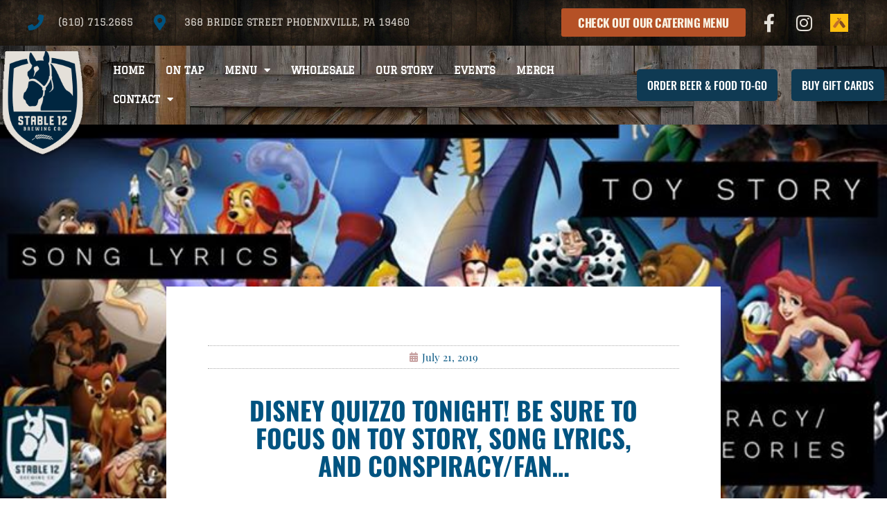

--- FILE ---
content_type: text/html; charset=UTF-8
request_url: https://www.stable12.com/disney-quizzo-tonight-be-sure-to-focus-on-toy-story-song-lyrics-and-conspiracy-fan/
body_size: 19090
content:
<!doctype html>
<html lang="en-US">
<head>
	<meta charset="UTF-8">
	<meta name="viewport" content="width=device-width, initial-scale=1">
	<link rel="profile" href="https://gmpg.org/xfn/11">
	<meta name='robots' content='index, follow, max-image-preview:large, max-snippet:-1, max-video-preview:-1' />
	<style>img:is([sizes="auto" i], [sizes^="auto," i]) { contain-intrinsic-size: 3000px 1500px }</style>
	
	<!-- This site is optimized with the Yoast SEO plugin v26.6 - https://yoast.com/wordpress/plugins/seo/ -->
	<title>Disney Quizzo TONIGHT! Be sure to focus on Toy Story, song lyrics, and conspiracy/fan… - Stable 12 Brewing Company</title>
	<link rel="canonical" href="https://www.stable12.com/disney-quizzo-tonight-be-sure-to-focus-on-toy-story-song-lyrics-and-conspiracy-fan/" />
	<meta property="og:locale" content="en_US" />
	<meta property="og:type" content="article" />
	<meta property="og:title" content="Disney Quizzo TONIGHT! Be sure to focus on Toy Story, song lyrics, and conspiracy/fan… - Stable 12 Brewing Company" />
	<meta property="og:description" content="Disney Quizzo TONIGHT! Be sure to focus on Toy Story, song lyrics, and conspiracy/fan theories if you want to take home some prizes. The fun starts around 7:30. #stable12 #phoenixville #breweriesinpa #disney #quizzo" />
	<meta property="og:url" content="https://www.stable12.com/disney-quizzo-tonight-be-sure-to-focus-on-toy-story-song-lyrics-and-conspiracy-fan/" />
	<meta property="og:site_name" content="Stable 12 Brewing Company" />
	<meta property="article:published_time" content="2019-07-21T17:58:48+00:00" />
	<meta property="og:image" content="https://www.stable12.com/wp-content/uploads/2019/07/1669/disney-quizzo-tonight-be-sure-to-focus-on-toy-story-song-lyrics-and-conspiracyfan.jpg" />
	<meta property="og:image:width" content="720" />
	<meta property="og:image:height" content="405" />
	<meta property="og:image:type" content="image/jpeg" />
	<meta name="author" content="admin" />
	<meta name="twitter:card" content="summary_large_image" />
	<meta name="twitter:label1" content="Written by" />
	<meta name="twitter:data1" content="admin" />
	<script type="application/ld+json" class="yoast-schema-graph">{"@context":"https://schema.org","@graph":[{"@type":"Article","@id":"https://www.stable12.com/disney-quizzo-tonight-be-sure-to-focus-on-toy-story-song-lyrics-and-conspiracy-fan/#article","isPartOf":{"@id":"https://www.stable12.com/disney-quizzo-tonight-be-sure-to-focus-on-toy-story-song-lyrics-and-conspiracy-fan/"},"author":{"name":"admin","@id":"https://www.stable12.com/#/schema/person/c92645002ad83ebaaaa852216fc10c6f"},"headline":"Disney Quizzo TONIGHT! Be sure to focus on Toy Story, song lyrics, and conspiracy/fan…","datePublished":"2019-07-21T17:58:48+00:00","mainEntityOfPage":{"@id":"https://www.stable12.com/disney-quizzo-tonight-be-sure-to-focus-on-toy-story-song-lyrics-and-conspiracy-fan/"},"wordCount":48,"commentCount":0,"publisher":{"@id":"https://www.stable12.com/#organization"},"image":{"@id":"https://www.stable12.com/disney-quizzo-tonight-be-sure-to-focus-on-toy-story-song-lyrics-and-conspiracy-fan/#primaryimage"},"thumbnailUrl":"https://www.stable12.com/wp-content/uploads/2019/07/1669/disney-quizzo-tonight-be-sure-to-focus-on-toy-story-song-lyrics-and-conspiracyfan.jpg","inLanguage":"en-US","potentialAction":[{"@type":"CommentAction","name":"Comment","target":["https://www.stable12.com/disney-quizzo-tonight-be-sure-to-focus-on-toy-story-song-lyrics-and-conspiracy-fan/#respond"]}]},{"@type":"WebPage","@id":"https://www.stable12.com/disney-quizzo-tonight-be-sure-to-focus-on-toy-story-song-lyrics-and-conspiracy-fan/","url":"https://www.stable12.com/disney-quizzo-tonight-be-sure-to-focus-on-toy-story-song-lyrics-and-conspiracy-fan/","name":"Disney Quizzo TONIGHT! Be sure to focus on Toy Story, song lyrics, and conspiracy/fan… - Stable 12 Brewing Company","isPartOf":{"@id":"https://www.stable12.com/#website"},"primaryImageOfPage":{"@id":"https://www.stable12.com/disney-quizzo-tonight-be-sure-to-focus-on-toy-story-song-lyrics-and-conspiracy-fan/#primaryimage"},"image":{"@id":"https://www.stable12.com/disney-quizzo-tonight-be-sure-to-focus-on-toy-story-song-lyrics-and-conspiracy-fan/#primaryimage"},"thumbnailUrl":"https://www.stable12.com/wp-content/uploads/2019/07/1669/disney-quizzo-tonight-be-sure-to-focus-on-toy-story-song-lyrics-and-conspiracyfan.jpg","datePublished":"2019-07-21T17:58:48+00:00","breadcrumb":{"@id":"https://www.stable12.com/disney-quizzo-tonight-be-sure-to-focus-on-toy-story-song-lyrics-and-conspiracy-fan/#breadcrumb"},"inLanguage":"en-US","potentialAction":[{"@type":"ReadAction","target":["https://www.stable12.com/disney-quizzo-tonight-be-sure-to-focus-on-toy-story-song-lyrics-and-conspiracy-fan/"]}]},{"@type":"ImageObject","inLanguage":"en-US","@id":"https://www.stable12.com/disney-quizzo-tonight-be-sure-to-focus-on-toy-story-song-lyrics-and-conspiracy-fan/#primaryimage","url":"https://www.stable12.com/wp-content/uploads/2019/07/1669/disney-quizzo-tonight-be-sure-to-focus-on-toy-story-song-lyrics-and-conspiracyfan.jpg","contentUrl":"https://www.stable12.com/wp-content/uploads/2019/07/1669/disney-quizzo-tonight-be-sure-to-focus-on-toy-story-song-lyrics-and-conspiracyfan.jpg","width":720,"height":405,"caption":"Disney Quizzo TONIGHT! Be sure to focus on Toy Story, song lyrics, and conspiracy/fan…"},{"@type":"BreadcrumbList","@id":"https://www.stable12.com/disney-quizzo-tonight-be-sure-to-focus-on-toy-story-song-lyrics-and-conspiracy-fan/#breadcrumb","itemListElement":[{"@type":"ListItem","position":1,"name":"Home","item":"https://www.stable12.com/"},{"@type":"ListItem","position":2,"name":"Disney Quizzo TONIGHT! Be sure to focus on Toy Story, song lyrics, and conspiracy/fan…"}]},{"@type":"WebSite","@id":"https://www.stable12.com/#website","url":"https://www.stable12.com/","name":"Stable 12 Brewing Company","description":"Craft Brewery in Phoenixville, PA","publisher":{"@id":"https://www.stable12.com/#organization"},"potentialAction":[{"@type":"SearchAction","target":{"@type":"EntryPoint","urlTemplate":"https://www.stable12.com/?s={search_term_string}"},"query-input":{"@type":"PropertyValueSpecification","valueRequired":true,"valueName":"search_term_string"}}],"inLanguage":"en-US"},{"@type":"Organization","@id":"https://www.stable12.com/#organization","name":"Stable 12 Brewing Company","url":"https://www.stable12.com/","logo":{"@type":"ImageObject","inLanguage":"en-US","@id":"https://www.stable12.com/#/schema/logo/image/","url":"https://www.stable12.com/wp-content/uploads/2019/02/stable12brewinglogonavy.png","contentUrl":"https://www.stable12.com/wp-content/uploads/2019/02/stable12brewinglogonavy.png","width":177,"height":217,"caption":"Stable 12 Brewing Company"},"image":{"@id":"https://www.stable12.com/#/schema/logo/image/"}},{"@type":"Person","@id":"https://www.stable12.com/#/schema/person/c92645002ad83ebaaaa852216fc10c6f","name":"admin","image":{"@type":"ImageObject","inLanguage":"en-US","@id":"https://www.stable12.com/#/schema/person/image/","url":"https://secure.gravatar.com/avatar/c9b30f1441d4012deb7a58dadfdc886a899891006b02528a745a177449a1b5da?s=96&d=mm&r=g","contentUrl":"https://secure.gravatar.com/avatar/c9b30f1441d4012deb7a58dadfdc886a899891006b02528a745a177449a1b5da?s=96&d=mm&r=g","caption":"admin"},"url":"https://www.stable12.com/author/jason_c02lq5ar/"}]}</script>
	<!-- / Yoast SEO plugin. -->


<link rel='dns-prefetch' href='//www.googletagmanager.com' />

<link rel="alternate" type="application/rss+xml" title="Stable 12 Brewing Company &raquo; Feed" href="https://www.stable12.com/feed/" />
<link rel="alternate" type="application/rss+xml" title="Stable 12 Brewing Company &raquo; Comments Feed" href="https://www.stable12.com/comments/feed/" />
<link rel="alternate" type="application/rss+xml" title="Stable 12 Brewing Company &raquo; Disney Quizzo TONIGHT! Be sure to focus on Toy Story, song lyrics, and conspiracy/fan… Comments Feed" href="https://www.stable12.com/disney-quizzo-tonight-be-sure-to-focus-on-toy-story-song-lyrics-and-conspiracy-fan/feed/" />
<link rel="preload" href="https://www.stable12.com/wp-content/uploads/2019/02/stable12brewinglogowhite.png" as="image" />
<style id='wp-emoji-styles-inline-css'>

	img.wp-smiley, img.emoji {
		display: inline !important;
		border: none !important;
		box-shadow: none !important;
		height: 1em !important;
		width: 1em !important;
		margin: 0 0.07em !important;
		vertical-align: -0.1em !important;
		background: none !important;
		padding: 0 !important;
	}
</style>
<link rel='stylesheet' id='wp-block-library-css' href='https://www.stable12.com/wp-includes/css/dist/block-library/style.min.css?ver=6.8.3' media='all' />
<style id='global-styles-inline-css'>
:root{--wp--preset--aspect-ratio--square: 1;--wp--preset--aspect-ratio--4-3: 4/3;--wp--preset--aspect-ratio--3-4: 3/4;--wp--preset--aspect-ratio--3-2: 3/2;--wp--preset--aspect-ratio--2-3: 2/3;--wp--preset--aspect-ratio--16-9: 16/9;--wp--preset--aspect-ratio--9-16: 9/16;--wp--preset--color--black: #000000;--wp--preset--color--cyan-bluish-gray: #abb8c3;--wp--preset--color--white: #ffffff;--wp--preset--color--pale-pink: #f78da7;--wp--preset--color--vivid-red: #cf2e2e;--wp--preset--color--luminous-vivid-orange: #ff6900;--wp--preset--color--luminous-vivid-amber: #fcb900;--wp--preset--color--light-green-cyan: #7bdcb5;--wp--preset--color--vivid-green-cyan: #00d084;--wp--preset--color--pale-cyan-blue: #8ed1fc;--wp--preset--color--vivid-cyan-blue: #0693e3;--wp--preset--color--vivid-purple: #9b51e0;--wp--preset--gradient--vivid-cyan-blue-to-vivid-purple: linear-gradient(135deg,rgba(6,147,227,1) 0%,rgb(155,81,224) 100%);--wp--preset--gradient--light-green-cyan-to-vivid-green-cyan: linear-gradient(135deg,rgb(122,220,180) 0%,rgb(0,208,130) 100%);--wp--preset--gradient--luminous-vivid-amber-to-luminous-vivid-orange: linear-gradient(135deg,rgba(252,185,0,1) 0%,rgba(255,105,0,1) 100%);--wp--preset--gradient--luminous-vivid-orange-to-vivid-red: linear-gradient(135deg,rgba(255,105,0,1) 0%,rgb(207,46,46) 100%);--wp--preset--gradient--very-light-gray-to-cyan-bluish-gray: linear-gradient(135deg,rgb(238,238,238) 0%,rgb(169,184,195) 100%);--wp--preset--gradient--cool-to-warm-spectrum: linear-gradient(135deg,rgb(74,234,220) 0%,rgb(151,120,209) 20%,rgb(207,42,186) 40%,rgb(238,44,130) 60%,rgb(251,105,98) 80%,rgb(254,248,76) 100%);--wp--preset--gradient--blush-light-purple: linear-gradient(135deg,rgb(255,206,236) 0%,rgb(152,150,240) 100%);--wp--preset--gradient--blush-bordeaux: linear-gradient(135deg,rgb(254,205,165) 0%,rgb(254,45,45) 50%,rgb(107,0,62) 100%);--wp--preset--gradient--luminous-dusk: linear-gradient(135deg,rgb(255,203,112) 0%,rgb(199,81,192) 50%,rgb(65,88,208) 100%);--wp--preset--gradient--pale-ocean: linear-gradient(135deg,rgb(255,245,203) 0%,rgb(182,227,212) 50%,rgb(51,167,181) 100%);--wp--preset--gradient--electric-grass: linear-gradient(135deg,rgb(202,248,128) 0%,rgb(113,206,126) 100%);--wp--preset--gradient--midnight: linear-gradient(135deg,rgb(2,3,129) 0%,rgb(40,116,252) 100%);--wp--preset--font-size--small: 13px;--wp--preset--font-size--medium: 20px;--wp--preset--font-size--large: 36px;--wp--preset--font-size--x-large: 42px;--wp--preset--spacing--20: 0.44rem;--wp--preset--spacing--30: 0.67rem;--wp--preset--spacing--40: 1rem;--wp--preset--spacing--50: 1.5rem;--wp--preset--spacing--60: 2.25rem;--wp--preset--spacing--70: 3.38rem;--wp--preset--spacing--80: 5.06rem;--wp--preset--shadow--natural: 6px 6px 9px rgba(0, 0, 0, 0.2);--wp--preset--shadow--deep: 12px 12px 50px rgba(0, 0, 0, 0.4);--wp--preset--shadow--sharp: 6px 6px 0px rgba(0, 0, 0, 0.2);--wp--preset--shadow--outlined: 6px 6px 0px -3px rgba(255, 255, 255, 1), 6px 6px rgba(0, 0, 0, 1);--wp--preset--shadow--crisp: 6px 6px 0px rgba(0, 0, 0, 1);}:root { --wp--style--global--content-size: 800px;--wp--style--global--wide-size: 1200px; }:where(body) { margin: 0; }.wp-site-blocks > .alignleft { float: left; margin-right: 2em; }.wp-site-blocks > .alignright { float: right; margin-left: 2em; }.wp-site-blocks > .aligncenter { justify-content: center; margin-left: auto; margin-right: auto; }:where(.wp-site-blocks) > * { margin-block-start: 24px; margin-block-end: 0; }:where(.wp-site-blocks) > :first-child { margin-block-start: 0; }:where(.wp-site-blocks) > :last-child { margin-block-end: 0; }:root { --wp--style--block-gap: 24px; }:root :where(.is-layout-flow) > :first-child{margin-block-start: 0;}:root :where(.is-layout-flow) > :last-child{margin-block-end: 0;}:root :where(.is-layout-flow) > *{margin-block-start: 24px;margin-block-end: 0;}:root :where(.is-layout-constrained) > :first-child{margin-block-start: 0;}:root :where(.is-layout-constrained) > :last-child{margin-block-end: 0;}:root :where(.is-layout-constrained) > *{margin-block-start: 24px;margin-block-end: 0;}:root :where(.is-layout-flex){gap: 24px;}:root :where(.is-layout-grid){gap: 24px;}.is-layout-flow > .alignleft{float: left;margin-inline-start: 0;margin-inline-end: 2em;}.is-layout-flow > .alignright{float: right;margin-inline-start: 2em;margin-inline-end: 0;}.is-layout-flow > .aligncenter{margin-left: auto !important;margin-right: auto !important;}.is-layout-constrained > .alignleft{float: left;margin-inline-start: 0;margin-inline-end: 2em;}.is-layout-constrained > .alignright{float: right;margin-inline-start: 2em;margin-inline-end: 0;}.is-layout-constrained > .aligncenter{margin-left: auto !important;margin-right: auto !important;}.is-layout-constrained > :where(:not(.alignleft):not(.alignright):not(.alignfull)){max-width: var(--wp--style--global--content-size);margin-left: auto !important;margin-right: auto !important;}.is-layout-constrained > .alignwide{max-width: var(--wp--style--global--wide-size);}body .is-layout-flex{display: flex;}.is-layout-flex{flex-wrap: wrap;align-items: center;}.is-layout-flex > :is(*, div){margin: 0;}body .is-layout-grid{display: grid;}.is-layout-grid > :is(*, div){margin: 0;}body{padding-top: 0px;padding-right: 0px;padding-bottom: 0px;padding-left: 0px;}a:where(:not(.wp-element-button)){text-decoration: underline;}:root :where(.wp-element-button, .wp-block-button__link){background-color: #32373c;border-width: 0;color: #fff;font-family: inherit;font-size: inherit;line-height: inherit;padding: calc(0.667em + 2px) calc(1.333em + 2px);text-decoration: none;}.has-black-color{color: var(--wp--preset--color--black) !important;}.has-cyan-bluish-gray-color{color: var(--wp--preset--color--cyan-bluish-gray) !important;}.has-white-color{color: var(--wp--preset--color--white) !important;}.has-pale-pink-color{color: var(--wp--preset--color--pale-pink) !important;}.has-vivid-red-color{color: var(--wp--preset--color--vivid-red) !important;}.has-luminous-vivid-orange-color{color: var(--wp--preset--color--luminous-vivid-orange) !important;}.has-luminous-vivid-amber-color{color: var(--wp--preset--color--luminous-vivid-amber) !important;}.has-light-green-cyan-color{color: var(--wp--preset--color--light-green-cyan) !important;}.has-vivid-green-cyan-color{color: var(--wp--preset--color--vivid-green-cyan) !important;}.has-pale-cyan-blue-color{color: var(--wp--preset--color--pale-cyan-blue) !important;}.has-vivid-cyan-blue-color{color: var(--wp--preset--color--vivid-cyan-blue) !important;}.has-vivid-purple-color{color: var(--wp--preset--color--vivid-purple) !important;}.has-black-background-color{background-color: var(--wp--preset--color--black) !important;}.has-cyan-bluish-gray-background-color{background-color: var(--wp--preset--color--cyan-bluish-gray) !important;}.has-white-background-color{background-color: var(--wp--preset--color--white) !important;}.has-pale-pink-background-color{background-color: var(--wp--preset--color--pale-pink) !important;}.has-vivid-red-background-color{background-color: var(--wp--preset--color--vivid-red) !important;}.has-luminous-vivid-orange-background-color{background-color: var(--wp--preset--color--luminous-vivid-orange) !important;}.has-luminous-vivid-amber-background-color{background-color: var(--wp--preset--color--luminous-vivid-amber) !important;}.has-light-green-cyan-background-color{background-color: var(--wp--preset--color--light-green-cyan) !important;}.has-vivid-green-cyan-background-color{background-color: var(--wp--preset--color--vivid-green-cyan) !important;}.has-pale-cyan-blue-background-color{background-color: var(--wp--preset--color--pale-cyan-blue) !important;}.has-vivid-cyan-blue-background-color{background-color: var(--wp--preset--color--vivid-cyan-blue) !important;}.has-vivid-purple-background-color{background-color: var(--wp--preset--color--vivid-purple) !important;}.has-black-border-color{border-color: var(--wp--preset--color--black) !important;}.has-cyan-bluish-gray-border-color{border-color: var(--wp--preset--color--cyan-bluish-gray) !important;}.has-white-border-color{border-color: var(--wp--preset--color--white) !important;}.has-pale-pink-border-color{border-color: var(--wp--preset--color--pale-pink) !important;}.has-vivid-red-border-color{border-color: var(--wp--preset--color--vivid-red) !important;}.has-luminous-vivid-orange-border-color{border-color: var(--wp--preset--color--luminous-vivid-orange) !important;}.has-luminous-vivid-amber-border-color{border-color: var(--wp--preset--color--luminous-vivid-amber) !important;}.has-light-green-cyan-border-color{border-color: var(--wp--preset--color--light-green-cyan) !important;}.has-vivid-green-cyan-border-color{border-color: var(--wp--preset--color--vivid-green-cyan) !important;}.has-pale-cyan-blue-border-color{border-color: var(--wp--preset--color--pale-cyan-blue) !important;}.has-vivid-cyan-blue-border-color{border-color: var(--wp--preset--color--vivid-cyan-blue) !important;}.has-vivid-purple-border-color{border-color: var(--wp--preset--color--vivid-purple) !important;}.has-vivid-cyan-blue-to-vivid-purple-gradient-background{background: var(--wp--preset--gradient--vivid-cyan-blue-to-vivid-purple) !important;}.has-light-green-cyan-to-vivid-green-cyan-gradient-background{background: var(--wp--preset--gradient--light-green-cyan-to-vivid-green-cyan) !important;}.has-luminous-vivid-amber-to-luminous-vivid-orange-gradient-background{background: var(--wp--preset--gradient--luminous-vivid-amber-to-luminous-vivid-orange) !important;}.has-luminous-vivid-orange-to-vivid-red-gradient-background{background: var(--wp--preset--gradient--luminous-vivid-orange-to-vivid-red) !important;}.has-very-light-gray-to-cyan-bluish-gray-gradient-background{background: var(--wp--preset--gradient--very-light-gray-to-cyan-bluish-gray) !important;}.has-cool-to-warm-spectrum-gradient-background{background: var(--wp--preset--gradient--cool-to-warm-spectrum) !important;}.has-blush-light-purple-gradient-background{background: var(--wp--preset--gradient--blush-light-purple) !important;}.has-blush-bordeaux-gradient-background{background: var(--wp--preset--gradient--blush-bordeaux) !important;}.has-luminous-dusk-gradient-background{background: var(--wp--preset--gradient--luminous-dusk) !important;}.has-pale-ocean-gradient-background{background: var(--wp--preset--gradient--pale-ocean) !important;}.has-electric-grass-gradient-background{background: var(--wp--preset--gradient--electric-grass) !important;}.has-midnight-gradient-background{background: var(--wp--preset--gradient--midnight) !important;}.has-small-font-size{font-size: var(--wp--preset--font-size--small) !important;}.has-medium-font-size{font-size: var(--wp--preset--font-size--medium) !important;}.has-large-font-size{font-size: var(--wp--preset--font-size--large) !important;}.has-x-large-font-size{font-size: var(--wp--preset--font-size--x-large) !important;}
:root :where(.wp-block-pullquote){font-size: 1.5em;line-height: 1.6;}
</style>
<style id='age-gate-custom-inline-css'>
:root{--ag-background-color: rgba(33,9,0,0.5);--ag-background-image: url(https://www.stable12.com/wp-content/uploads/2019/05/barndoor.jpg);--ag-background-image-position: center center;--ag-background-image-opacity: 1;--ag-form-background: rgba(40,15,2,0.3);--ag-text-color: #ffffff;--ag-blur: 5px;}
</style>
<link rel='stylesheet' id='age-gate-css' href='https://www.stable12.com/wp-content/plugins/age-gate/dist/main.css?ver=3.7.2' media='all' />
<style id='age-gate-options-inline-css'>
:root{--ag-background-color: rgba(33,9,0,0.5);--ag-background-image: url(https://www.stable12.com/wp-content/uploads/2019/05/barndoor.jpg);--ag-background-image-position: center center;--ag-background-image-opacity: 1;--ag-form-background: rgba(40,15,2,0.3);--ag-text-color: #ffffff;--ag-blur: 5px;}
</style>
<link rel='stylesheet' id='wpsl-styles-css' href='https://www.stable12.com/wp-content/plugins/wp-store-locator/css/styles.min.css?ver=2.2.261' media='all' />
<link rel='stylesheet' id='hello-elementor-css' href='https://www.stable12.com/wp-content/themes/hello-elementor/style.min.css?ver=3.3.0' media='all' />
<link rel='stylesheet' id='hello-elementor-theme-style-css' href='https://www.stable12.com/wp-content/themes/hello-elementor/theme.min.css?ver=3.3.0' media='all' />
<link rel='stylesheet' id='hello-elementor-header-footer-css' href='https://www.stable12.com/wp-content/themes/hello-elementor/header-footer.min.css?ver=3.3.0' media='all' />
<link rel='stylesheet' id='elementor-frontend-css' href='https://www.stable12.com/wp-content/plugins/elementor/assets/css/frontend.min.css?ver=3.28.4' media='all' />
<style id='elementor-frontend-inline-css'>
.elementor-854 .elementor-element.elementor-element-5ae47efa:not(.elementor-motion-effects-element-type-background), .elementor-854 .elementor-element.elementor-element-5ae47efa > .elementor-motion-effects-container > .elementor-motion-effects-layer{background-image:url("https://www.stable12.com/wp-content/uploads/2019/07/1669/disney-quizzo-tonight-be-sure-to-focus-on-toy-story-song-lyrics-and-conspiracyfan.jpg");}
</style>
<link rel='stylesheet' id='widget-icon-list-css' href='https://www.stable12.com/wp-content/plugins/elementor/assets/css/widget-icon-list.min.css?ver=3.28.4' media='all' />
<link rel='stylesheet' id='widget-social-icons-css' href='https://www.stable12.com/wp-content/plugins/elementor/assets/css/widget-social-icons.min.css?ver=3.28.4' media='all' />
<link rel='stylesheet' id='e-apple-webkit-css' href='https://www.stable12.com/wp-content/plugins/elementor/assets/css/conditionals/apple-webkit.min.css?ver=3.28.4' media='all' />
<link rel='stylesheet' id='widget-image-css' href='https://www.stable12.com/wp-content/plugins/elementor/assets/css/widget-image.min.css?ver=3.28.4' media='all' />
<link rel='stylesheet' id='widget-nav-menu-css' href='https://www.stable12.com/wp-content/plugins/elementor-pro/assets/css/widget-nav-menu.min.css?ver=3.28.3' media='all' />
<link rel='stylesheet' id='e-animation-grow-css' href='https://www.stable12.com/wp-content/plugins/elementor/assets/lib/animations/styles/e-animation-grow.min.css?ver=3.28.4' media='all' />
<link rel='stylesheet' id='e-sticky-css' href='https://www.stable12.com/wp-content/plugins/elementor-pro/assets/css/modules/sticky.min.css?ver=3.28.3' media='all' />
<link rel='stylesheet' id='widget-heading-css' href='https://www.stable12.com/wp-content/plugins/elementor/assets/css/widget-heading.min.css?ver=3.28.4' media='all' />
<link rel='stylesheet' id='widget-price-list-css' href='https://www.stable12.com/wp-content/plugins/elementor-pro/assets/css/widget-price-list.min.css?ver=3.28.3' media='all' />
<link rel='stylesheet' id='widget-post-info-css' href='https://www.stable12.com/wp-content/plugins/elementor-pro/assets/css/widget-post-info.min.css?ver=3.28.3' media='all' />
<link rel='stylesheet' id='elementor-icons-shared-0-css' href='https://www.stable12.com/wp-content/plugins/elementor/assets/lib/font-awesome/css/fontawesome.min.css?ver=5.15.3' media='all' />
<link rel='stylesheet' id='elementor-icons-fa-regular-css' href='https://www.stable12.com/wp-content/plugins/elementor/assets/lib/font-awesome/css/regular.min.css?ver=5.15.3' media='all' />
<link rel='stylesheet' id='elementor-icons-fa-solid-css' href='https://www.stable12.com/wp-content/plugins/elementor/assets/lib/font-awesome/css/solid.min.css?ver=5.15.3' media='all' />
<link rel='stylesheet' id='widget-share-buttons-css' href='https://www.stable12.com/wp-content/plugins/elementor-pro/assets/css/widget-share-buttons.min.css?ver=3.28.3' media='all' />
<link rel='stylesheet' id='elementor-icons-fa-brands-css' href='https://www.stable12.com/wp-content/plugins/elementor/assets/lib/font-awesome/css/brands.min.css?ver=5.15.3' media='all' />
<link rel='stylesheet' id='elementor-icons-css' href='https://www.stable12.com/wp-content/plugins/elementor/assets/lib/eicons/css/elementor-icons.min.css?ver=5.36.0' media='all' />
<link rel='stylesheet' id='elementor-post-2547-css' href='https://www.stable12.com/wp-content/uploads/elementor/css/post-2547.css?ver=1759349615' media='all' />
<link rel='stylesheet' id='font-awesome-5-all-css' href='https://www.stable12.com/wp-content/plugins/elementor/assets/lib/font-awesome/css/all.min.css?ver=3.28.4' media='all' />
<link rel='stylesheet' id='font-awesome-4-shim-css' href='https://www.stable12.com/wp-content/plugins/elementor/assets/lib/font-awesome/css/v4-shims.min.css?ver=3.28.4' media='all' />
<link rel='stylesheet' id='elementor-post-27-css' href='https://www.stable12.com/wp-content/uploads/elementor/css/post-27.css?ver=1759349615' media='all' />
<link rel='stylesheet' id='elementor-post-113-css' href='https://www.stable12.com/wp-content/uploads/elementor/css/post-113.css?ver=1759349615' media='all' />
<link rel='stylesheet' id='elementor-post-854-css' href='https://www.stable12.com/wp-content/uploads/elementor/css/post-854.css?ver=1759349709' media='all' />
<link rel='stylesheet' id='elementor-gf-local-oswald-css' href='https://www.stable12.com/wp-content/uploads/elementor/google-fonts/css/oswald.css?ver=1746171430' media='all' />
<link rel='stylesheet' id='elementor-gf-local-playfairdisplay-css' href='https://www.stable12.com/wp-content/uploads/elementor/google-fonts/css/playfairdisplay.css?ver=1746171425' media='all' />
<link rel='stylesheet' id='elementor-gf-local-graduate-css' href='https://www.stable12.com/wp-content/uploads/elementor/google-fonts/css/graduate.css?ver=1746171425' media='all' />
<script src="https://www.stable12.com/wp-includes/js/jquery/jquery.min.js?ver=3.7.1" id="jquery-core-js"></script>
<script src="https://www.stable12.com/wp-includes/js/jquery/jquery-migrate.min.js?ver=3.4.1" id="jquery-migrate-js"></script>
<script src="https://www.stable12.com/wp-content/plugins/elementor/assets/lib/font-awesome/js/v4-shims.min.js?ver=3.28.4" id="font-awesome-4-shim-js" data-rocket-defer defer></script>

<!-- Google tag (gtag.js) snippet added by Site Kit -->
<!-- Google Analytics snippet added by Site Kit -->
<script src="https://www.googletagmanager.com/gtag/js?id=G-PRHNKMNLYZ" id="google_gtagjs-js" async></script>
<script id="google_gtagjs-js-after">
window.dataLayer = window.dataLayer || [];function gtag(){dataLayer.push(arguments);}
gtag("set","linker",{"domains":["www.stable12.com"]});
gtag("js", new Date());
gtag("set", "developer_id.dZTNiMT", true);
gtag("config", "G-PRHNKMNLYZ");
</script>
<link rel="https://api.w.org/" href="https://www.stable12.com/wp-json/" /><link rel="alternate" title="JSON" type="application/json" href="https://www.stable12.com/wp-json/wp/v2/posts/1669" /><link rel="EditURI" type="application/rsd+xml" title="RSD" href="https://www.stable12.com/xmlrpc.php?rsd" />
<meta name="generator" content="WordPress 6.8.3" />
<link rel='shortlink' href='https://www.stable12.com/?p=1669' />
<link rel="alternate" title="oEmbed (JSON)" type="application/json+oembed" href="https://www.stable12.com/wp-json/oembed/1.0/embed?url=https%3A%2F%2Fwww.stable12.com%2Fdisney-quizzo-tonight-be-sure-to-focus-on-toy-story-song-lyrics-and-conspiracy-fan%2F" />
<link rel="alternate" title="oEmbed (XML)" type="text/xml+oembed" href="https://www.stable12.com/wp-json/oembed/1.0/embed?url=https%3A%2F%2Fwww.stable12.com%2Fdisney-quizzo-tonight-be-sure-to-focus-on-toy-story-song-lyrics-and-conspiracy-fan%2F&#038;format=xml" />
<meta name="generator" content="Site Kit by Google 1.168.0" /><!-- Global site tag (gtag.js) - Google Analytics -->
<script async src="https://www.googletagmanager.com/gtag/js?id=UA-143891894-1"></script>
<script>
  window.dataLayer = window.dataLayer || [];
  function gtag(){dataLayer.push(arguments);}
  gtag('js', new Date());

  gtag('config', 'UA-143891894-1');
</script><meta name="description" content="Disney Quizzo TONIGHT! Be sure to focus on Toy Story, song lyrics, and conspiracy/fan theories if you want to take home some prizes. The fun starts around 7:30. #stable12 #phoenixville #breweriesinpa #disney #quizzo">
<meta name="generator" content="Elementor 3.28.4; features: additional_custom_breakpoints, e_local_google_fonts; settings: css_print_method-external, google_font-enabled, font_display-auto">
			<style>
				.e-con.e-parent:nth-of-type(n+4):not(.e-lazyloaded):not(.e-no-lazyload),
				.e-con.e-parent:nth-of-type(n+4):not(.e-lazyloaded):not(.e-no-lazyload) * {
					background-image: none !important;
				}
				@media screen and (max-height: 1024px) {
					.e-con.e-parent:nth-of-type(n+3):not(.e-lazyloaded):not(.e-no-lazyload),
					.e-con.e-parent:nth-of-type(n+3):not(.e-lazyloaded):not(.e-no-lazyload) * {
						background-image: none !important;
					}
				}
				@media screen and (max-height: 640px) {
					.e-con.e-parent:nth-of-type(n+2):not(.e-lazyloaded):not(.e-no-lazyload),
					.e-con.e-parent:nth-of-type(n+2):not(.e-lazyloaded):not(.e-no-lazyload) * {
						background-image: none !important;
					}
				}
			</style>
			<link rel="icon" href="https://www.stable12.com/wp-content/uploads/2019/02/stable12brewinglogonavy-100x100.png" sizes="32x32" />
<link rel="icon" href="https://www.stable12.com/wp-content/uploads/2019/02/stable12brewinglogonavy.png" sizes="192x192" />
<link rel="apple-touch-icon" href="https://www.stable12.com/wp-content/uploads/2019/02/stable12brewinglogonavy.png" />
<meta name="msapplication-TileImage" content="https://www.stable12.com/wp-content/uploads/2019/02/stable12brewinglogonavy.png" />
<noscript><style id="rocket-lazyload-nojs-css">.rll-youtube-player, [data-lazy-src]{display:none !important;}</style></noscript><meta name="generator" content="WP Rocket 3.20.2" data-wpr-features="wpr_defer_js wpr_lazyload_images wpr_preload_links wpr_desktop" /></head>
<body class="wp-singular post-template-default single single-post postid-1669 single-format-standard wp-custom-logo wp-embed-responsive wp-theme-hello-elementor theme-default elementor-default elementor-kit-2547 elementor-page-854">


<a class="skip-link screen-reader-text" href="#content">Skip to content</a>

		<div data-rocket-location-hash="a6d22a3e4cc3823431203d14775e738e" data-elementor-type="header" data-elementor-id="27" class="elementor elementor-27 elementor-location-header" data-elementor-post-type="elementor_library">
					<section class="elementor-section elementor-top-section elementor-element elementor-element-3b6e2c4c elementor-section-full_width elementor-section-height-default elementor-section-height-default" data-id="3b6e2c4c" data-element_type="section" id="header_pop" data-settings="{&quot;sticky&quot;:&quot;top&quot;,&quot;background_background&quot;:&quot;classic&quot;,&quot;sticky_on&quot;:[&quot;desktop&quot;,&quot;tablet&quot;,&quot;mobile&quot;],&quot;sticky_offset&quot;:0,&quot;sticky_effects_offset&quot;:0,&quot;sticky_anchor_link_offset&quot;:0}">
							<div data-rocket-location-hash="8a5e4d76b5c2d37577a41dd7aeef9815" class="elementor-background-overlay"></div>
							<div data-rocket-location-hash="f035ce1bd6bc78e3edb5d8fdfcfada36" class="elementor-container elementor-column-gap-default">
					<div class="elementor-column elementor-col-100 elementor-top-column elementor-element elementor-element-18b7eab0" data-id="18b7eab0" data-element_type="column">
			<div class="elementor-widget-wrap elementor-element-populated">
						<section class="elementor-section elementor-inner-section elementor-element elementor-element-56c119 elementor-reverse-mobile elementor-section-boxed elementor-section-height-default elementor-section-height-default" data-id="56c119" data-element_type="section" data-settings="{&quot;background_background&quot;:&quot;classic&quot;}">
							<div data-rocket-location-hash="0b7ce0abae7377bbaeb71f69f1a2c855" class="elementor-background-overlay"></div>
							<div data-rocket-location-hash="4388568779806390c4fce1bc129c9913" class="elementor-container elementor-column-gap-default">
					<div class="elementor-column elementor-col-33 elementor-inner-column elementor-element elementor-element-2e82e449 elementor-hidden-phone" data-id="2e82e449" data-element_type="column">
			<div class="elementor-widget-wrap elementor-element-populated">
						<div class="elementor-element elementor-element-3ae35a0 elementor-icon-list--layout-inline elementor-mobile-align-center elementor-hidden-phone elementor-align-left elementor-list-item-link-full_width elementor-widget elementor-widget-icon-list" data-id="3ae35a0" data-element_type="widget" data-widget_type="icon-list.default">
				<div class="elementor-widget-container">
							<ul class="elementor-icon-list-items elementor-inline-items">
							<li class="elementor-icon-list-item elementor-inline-item">
											<span class="elementor-icon-list-icon">
							<i aria-hidden="true" class="fas fa-phone"></i>						</span>
										<span class="elementor-icon-list-text">(610) 715.2665</span>
									</li>
								<li class="elementor-icon-list-item elementor-inline-item">
											<span class="elementor-icon-list-icon">
							<i aria-hidden="true" class="fas fa-map-marker-alt"></i>						</span>
										<span class="elementor-icon-list-text">368 Bridge Street Phoenixville, PA 19460</span>
									</li>
						</ul>
						</div>
				</div>
					</div>
		</div>
				<div class="elementor-column elementor-col-33 elementor-inner-column elementor-element elementor-element-5fd71a48" data-id="5fd71a48" data-element_type="column">
			<div class="elementor-widget-wrap elementor-element-populated">
						<div class="elementor-element elementor-element-eead411 elementor-align-right elementor-widget elementor-widget-button" data-id="eead411" data-element_type="widget" data-widget_type="button.default">
				<div class="elementor-widget-container">
									<div class="elementor-button-wrapper">
					<a class="elementor-button elementor-button-link elementor-size-sm" href="/menu/#catering-menu">
						<span class="elementor-button-content-wrapper">
									<span class="elementor-button-text">Check out our Catering Menu</span>
					</span>
					</a>
				</div>
								</div>
				</div>
					</div>
		</div>
				<div class="elementor-column elementor-col-33 elementor-inner-column elementor-element elementor-element-b424dc0" data-id="b424dc0" data-element_type="column">
			<div class="elementor-widget-wrap elementor-element-populated">
						<div class="elementor-element elementor-element-b3c9725 elementor-shape-square e-grid-align-right elementor-grid-0 elementor-widget elementor-widget-social-icons" data-id="b3c9725" data-element_type="widget" data-widget_type="social-icons.default">
				<div class="elementor-widget-container">
							<div class="elementor-social-icons-wrapper elementor-grid">
							<span class="elementor-grid-item">
					<a class="elementor-icon elementor-social-icon elementor-social-icon-facebook-f elementor-repeater-item-5b1b321" href="https://www.facebook.com/Stable12/" target="_blank">
						<span class="elementor-screen-only">Facebook-f</span>
						<i class="fab fa-facebook-f"></i>					</a>
				</span>
							<span class="elementor-grid-item">
					<a class="elementor-icon elementor-social-icon elementor-social-icon-instagram elementor-repeater-item-fc735ed" href="https://www.instagram.com/stable12/?hl=en" target="_blank">
						<span class="elementor-screen-only">Instagram</span>
						<i class="fab fa-instagram"></i>					</a>
				</span>
							<span class="elementor-grid-item">
					<a class="elementor-icon elementor-social-icon elementor-social-icon- elementor-repeater-item-1dc0d36" href="https://untappd.com/Stable12BrewingCo" target="_blank">
						<span class="elementor-screen-only"></span>
						<svg xmlns:inkscape="http://www.inkscape.org/namespaces/inkscape" xmlns:sodipodi="http://sodipodi.sourceforge.net/DTD/sodipodi-0.dtd" xmlns:xlink="http://www.w3.org/1999/xlink" xmlns="http://www.w3.org/2000/svg" xmlns:svg="http://www.w3.org/2000/svg" id="svg1" width="42.666668" height="42.666668" viewBox="0 0 42.666668 42.666668" sodipodi:docname="ut_social_badges.ai"><defs id="defs1"><clipPath clipPathUnits="userSpaceOnUse" id="clipPath45"><path d="M 0,32 H 32 V 0 H 0 Z" transform="translate(-15.0937,-14.8257)" id="path45"></path></clipPath><clipPath clipPathUnits="userSpaceOnUse" id="clipPath47"><path d="M 0,32 H 32 V 0 H 0 Z" transform="translate(-26.636726,-10.668)" id="path47"></path></clipPath><clipPath clipPathUnits="userSpaceOnUse" id="clipPath49"><path d="M 0,32 H 32 V 0 H 0 Z" transform="translate(-12.6523,-23.8062)" id="path49"></path></clipPath></defs><g id="layer-MC0" inkscape:groupmode="layer" inkscape:label="Layer 1" transform="translate(-1226.6668)"><path id="path43" d="M 0,0 H 32 V 32 H 0 Z" style="fill:#fdbf0f;fill-opacity:1;fill-rule:nonzero;stroke:none" transform="matrix(1.3333333,0,0,-1.3333333,1226.6667,42.666667)"></path><path id="path44" d="m 0,0 -5.277,-7.354 c -0.271,-0.376 -0.725,-0.574 -1.185,-0.517 -0.524,0.065 -1.245,0.262 -1.989,0.795 -0.744,0.534 -1.16,1.154 -1.39,1.63 -0.202,0.417 -0.16,0.911 0.111,1.288 l 5.277,7.354 c 0.251,0.35 0.581,0.637 0.962,0.838 l 1.038,0.547 c 0.209,0.109 0.395,0.256 0.551,0.432 0.504,0.57 1.857,2.066 4.256,4.482 l 0.042,0.192 c 0.009,0.044 0.042,0.079 0.086,0.09 L 2.614,9.81 C 2.672,9.825 2.711,9.878 2.706,9.938 L 2.692,10.101 C 2.687,10.168 2.738,10.228 2.806,10.229 2.965,10.234 3.275,10.188 3.713,9.875 4.149,9.561 4.293,9.281 4.339,9.129 4.359,9.064 4.319,8.997 4.254,8.98 L 4.095,8.941 C 4.037,8.927 3.998,8.873 4.003,8.813 L 4.014,8.678 C 4.018,8.633 3.995,8.59 3.957,8.566 L 3.788,8.465 C 2.267,5.419 1.283,3.659 0.904,2.999 0.787,2.795 0.708,2.571 0.671,2.339 L 0.485,1.18 C 0.417,0.754 0.251,0.351 0,0" style="fill:#c17029;fill-opacity:1;fill-rule:nonzero;stroke:none" transform="matrix(1.3333333,0,0,-1.3333333,1246.7916,22.899067)" clip-path="url(#clipPath45)"></path><path id="path46" d="m 0,0 -5.277,7.354 c -0.251,0.35 -0.581,0.637 -0.962,0.838 L -7.277,8.739 C -7.486,8.848 -7.673,8.995 -7.828,9.171 -7.952,9.311 -8.131,9.51 -8.36,9.762 -8.396,9.802 -8.464,9.793 -8.488,9.746 -9.289,8.214 -9.827,7.255 -10.07,6.832 -10.148,6.696 -10.2,6.548 -10.226,6.393 c -0.052,-0.33 -0.052,-0.667 0,-0.997 l 0.01,-0.058 c 0.069,-0.426 0.235,-0.83 0.486,-1.18 l 5.277,-7.354 c 0.268,-0.373 0.716,-0.574 1.172,-0.518 0.525,0.063 1.252,0.258 2.002,0.796 0.744,0.534 1.16,1.154 1.389,1.629 C 0.312,-0.871 0.271,-0.377 0,0" style="fill:#81491f;fill-opacity:1;fill-rule:nonzero;stroke:none" transform="matrix(1.3333333,0,0,-1.3333333,1262.1823,28.442667)" clip-path="url(#clipPath47)"></path><path id="path48" d="M 0,0 0.159,-0.039 C 0.217,-0.054 0.256,-0.107 0.251,-0.167 L 0.24,-0.303 C 0.236,-0.348 0.259,-0.391 0.297,-0.414 l 0.169,-0.101 c 0.281,-0.564 0.543,-1.08 0.787,-1.556 0.023,-0.045 0.082,-0.054 0.117,-0.017 0.397,0.424 0.873,0.926 1.436,1.508 0.047,0.048 0.048,0.125 0.003,0.173 C 2.523,-0.116 2.224,0.189 1.9,0.515 L 1.858,0.707 C 1.849,0.75 1.815,0.786 1.771,0.796 L 1.64,0.83 C 1.582,0.844 1.543,0.898 1.548,0.958 L 1.562,1.12 C 1.567,1.187 1.517,1.247 1.449,1.249 1.291,1.254 0.98,1.208 0.541,0.894 0.104,0.58 -0.039,0.301 -0.085,0.148 -0.105,0.084 -0.065,0.017 0,0" style="fill:#81491f;fill-opacity:1;fill-rule:nonzero;stroke:none" transform="matrix(1.3333333,0,0,-1.3333333,1243.5364,10.925067)" clip-path="url(#clipPath49)"></path></g></svg>					</a>
				</span>
					</div>
						</div>
				</div>
					</div>
		</div>
					</div>
		</section>
				<section class="elementor-section elementor-inner-section elementor-element elementor-element-5895e198 elementor-section-boxed elementor-section-height-default elementor-section-height-default" data-id="5895e198" data-element_type="section" data-settings="{&quot;background_background&quot;:&quot;classic&quot;}">
							<div class="elementor-background-overlay"></div>
							<div data-rocket-location-hash="2aac35cf2c11024fe90c54c8a041fb0e" class="elementor-container elementor-column-gap-default">
					<div class="elementor-column elementor-col-33 elementor-inner-column elementor-element elementor-element-58914d9" data-id="58914d9" data-element_type="column">
			<div class="elementor-widget-wrap elementor-element-populated">
						<div class="elementor-element elementor-element-5c09d818 elementor-widget elementor-widget-image" data-id="5c09d818" data-element_type="widget" data-widget_type="image.default">
				<div class="elementor-widget-container">
																<a href="https://www.stable12.com">
							<img width="177" height="217" src="data:image/svg+xml,%3Csvg%20xmlns='http://www.w3.org/2000/svg'%20viewBox='0%200%20177%20217'%3E%3C/svg%3E" class="attachment-large size-large wp-image-639" alt="" data-lazy-src="https://www.stable12.com/wp-content/uploads/2019/02/stable12brewinglogonavy.png" /><noscript><img width="177" height="217" src="https://www.stable12.com/wp-content/uploads/2019/02/stable12brewinglogonavy.png" class="attachment-large size-large wp-image-639" alt="" /></noscript>								</a>
															</div>
				</div>
					</div>
		</div>
				<div class="elementor-column elementor-col-33 elementor-inner-column elementor-element elementor-element-750e016" data-id="750e016" data-element_type="column">
			<div class="elementor-widget-wrap elementor-element-populated">
						<div class="elementor-element elementor-element-c32bb0f elementor-nav-menu--stretch elementor-nav-menu--dropdown-tablet elementor-nav-menu__text-align-aside elementor-nav-menu--toggle elementor-nav-menu--burger elementor-widget elementor-widget-nav-menu" data-id="c32bb0f" data-element_type="widget" data-settings="{&quot;full_width&quot;:&quot;stretch&quot;,&quot;layout&quot;:&quot;horizontal&quot;,&quot;submenu_icon&quot;:{&quot;value&quot;:&quot;&lt;i class=\&quot;fas fa-caret-down\&quot;&gt;&lt;\/i&gt;&quot;,&quot;library&quot;:&quot;fa-solid&quot;},&quot;toggle&quot;:&quot;burger&quot;}" data-widget_type="nav-menu.default">
				<div class="elementor-widget-container">
								<nav aria-label="Menu" class="elementor-nav-menu--main elementor-nav-menu__container elementor-nav-menu--layout-horizontal e--pointer-text e--animation-grow">
				<ul id="menu-1-c32bb0f" class="elementor-nav-menu"><li class="menu-item menu-item-type-post_type menu-item-object-page menu-item-home menu-item-25"><a href="https://www.stable12.com/" class="elementor-item">Home</a></li>
<li class="menu-item menu-item-type-post_type menu-item-object-page menu-item-700"><a href="https://www.stable12.com/whats-on-tap/" class="elementor-item">On Tap</a></li>
<li class="menu-item menu-item-type-post_type menu-item-object-page menu-item-has-children menu-item-1230"><a href="https://www.stable12.com/menu/" class="elementor-item">Menu</a>
<ul class="sub-menu elementor-nav-menu--dropdown">
	<li class="menu-item menu-item-type-post_type menu-item-object-page menu-item-5281"><a href="https://www.stable12.com/menu/" class="elementor-sub-item">Menu</a></li>
	<li class="menu-item menu-item-type-custom menu-item-object-custom menu-item-5255"><a href="/menu/#catering-menu" class="elementor-sub-item elementor-item-anchor">Catering Menu</a></li>
</ul>
</li>
<li class="menu-item menu-item-type-post_type menu-item-object-page menu-item-3679"><a href="https://www.stable12.com/wholesale/" class="elementor-item">Wholesale</a></li>
<li class="menu-item menu-item-type-post_type menu-item-object-page menu-item-697"><a href="https://www.stable12.com/our-story/" class="elementor-item">Our Story</a></li>
<li class="menu-item menu-item-type-post_type menu-item-object-page menu-item-5670"><a href="https://www.stable12.com/events/" class="elementor-item">Events</a></li>
<li class="menu-item menu-item-type-post_type menu-item-object-page menu-item-5415"><a href="https://www.stable12.com/merch/" class="elementor-item">Merch</a></li>
<li class="menu-item menu-item-type-post_type menu-item-object-page menu-item-has-children menu-item-5107"><a href="https://www.stable12.com/contact-us/" class="elementor-item">Contact</a>
<ul class="sub-menu elementor-nav-menu--dropdown">
	<li class="menu-item menu-item-type-post_type menu-item-object-page menu-item-5072"><a href="https://www.stable12.com/join-our-team/" class="elementor-sub-item">Join Our Team</a></li>
</ul>
</li>
</ul>			</nav>
					<div class="elementor-menu-toggle" role="button" tabindex="0" aria-label="Menu Toggle" aria-expanded="false">
			<i aria-hidden="true" role="presentation" class="elementor-menu-toggle__icon--open eicon-menu-bar"></i><i aria-hidden="true" role="presentation" class="elementor-menu-toggle__icon--close eicon-close"></i>		</div>
					<nav class="elementor-nav-menu--dropdown elementor-nav-menu__container" aria-hidden="true">
				<ul id="menu-2-c32bb0f" class="elementor-nav-menu"><li class="menu-item menu-item-type-post_type menu-item-object-page menu-item-home menu-item-25"><a href="https://www.stable12.com/" class="elementor-item" tabindex="-1">Home</a></li>
<li class="menu-item menu-item-type-post_type menu-item-object-page menu-item-700"><a href="https://www.stable12.com/whats-on-tap/" class="elementor-item" tabindex="-1">On Tap</a></li>
<li class="menu-item menu-item-type-post_type menu-item-object-page menu-item-has-children menu-item-1230"><a href="https://www.stable12.com/menu/" class="elementor-item" tabindex="-1">Menu</a>
<ul class="sub-menu elementor-nav-menu--dropdown">
	<li class="menu-item menu-item-type-post_type menu-item-object-page menu-item-5281"><a href="https://www.stable12.com/menu/" class="elementor-sub-item" tabindex="-1">Menu</a></li>
	<li class="menu-item menu-item-type-custom menu-item-object-custom menu-item-5255"><a href="/menu/#catering-menu" class="elementor-sub-item elementor-item-anchor" tabindex="-1">Catering Menu</a></li>
</ul>
</li>
<li class="menu-item menu-item-type-post_type menu-item-object-page menu-item-3679"><a href="https://www.stable12.com/wholesale/" class="elementor-item" tabindex="-1">Wholesale</a></li>
<li class="menu-item menu-item-type-post_type menu-item-object-page menu-item-697"><a href="https://www.stable12.com/our-story/" class="elementor-item" tabindex="-1">Our Story</a></li>
<li class="menu-item menu-item-type-post_type menu-item-object-page menu-item-5670"><a href="https://www.stable12.com/events/" class="elementor-item" tabindex="-1">Events</a></li>
<li class="menu-item menu-item-type-post_type menu-item-object-page menu-item-5415"><a href="https://www.stable12.com/merch/" class="elementor-item" tabindex="-1">Merch</a></li>
<li class="menu-item menu-item-type-post_type menu-item-object-page menu-item-has-children menu-item-5107"><a href="https://www.stable12.com/contact-us/" class="elementor-item" tabindex="-1">Contact</a>
<ul class="sub-menu elementor-nav-menu--dropdown">
	<li class="menu-item menu-item-type-post_type menu-item-object-page menu-item-5072"><a href="https://www.stable12.com/join-our-team/" class="elementor-sub-item" tabindex="-1">Join Our Team</a></li>
</ul>
</li>
</ul>			</nav>
						</div>
				</div>
					</div>
		</div>
				<div class="elementor-column elementor-col-33 elementor-inner-column elementor-element elementor-element-6f4db33c" data-id="6f4db33c" data-element_type="column">
			<div class="elementor-widget-wrap elementor-element-populated">
						<div class="elementor-element elementor-element-a1fa56b elementor-align-right elementor-widget__width-auto elementor-widget elementor-widget-button" data-id="a1fa56b" data-element_type="widget" data-widget_type="button.default">
				<div class="elementor-widget-container">
									<div class="elementor-button-wrapper">
					<a class="elementor-button elementor-button-link elementor-size-sm elementor-animation-grow" href="https://order.toasttab.com/online/stable12" target="_blank">
						<span class="elementor-button-content-wrapper">
									<span class="elementor-button-text">Order Beer & Food To-Go</span>
					</span>
					</a>
				</div>
								</div>
				</div>
				<div class="elementor-element elementor-element-3cbf664 elementor-align-right elementor-widget__width-auto elementor-widget elementor-widget-button" data-id="3cbf664" data-element_type="widget" data-widget_type="button.default">
				<div class="elementor-widget-container">
									<div class="elementor-button-wrapper">
					<a class="elementor-button elementor-button-link elementor-size-sm elementor-animation-grow" href="https://www.toasttab.com/stable12/giftcards?utm_source=undefined&#038;utm_content=online--stable12&#038;utm_medium=toast_sites&#038;utm_campaign=giftcards" target="_blank">
						<span class="elementor-button-content-wrapper">
									<span class="elementor-button-text">Buy gift cards</span>
					</span>
					</a>
				</div>
								</div>
				</div>
					</div>
		</div>
					</div>
		</section>
					</div>
		</div>
					</div>
		</section>
				</div>
				<div data-rocket-location-hash="119d253936428e2a8c8d7b127e2bf149" data-elementor-type="single" data-elementor-id="854" class="elementor elementor-854 elementor-location-single post-1669 post type-post status-publish format-standard has-post-thumbnail hentry category-uncategorized" data-elementor-post-type="elementor_library">
					<section class="elementor-section elementor-top-section elementor-element elementor-element-5ae47efa elementor-section-height-min-height elementor-section-boxed elementor-section-height-default elementor-section-items-middle" data-id="5ae47efa" data-element_type="section" data-settings="{&quot;background_background&quot;:&quot;classic&quot;}">
							<div class="elementor-background-overlay"></div>
							<div class="elementor-container elementor-column-gap-default">
					<div class="elementor-column elementor-col-100 elementor-top-column elementor-element elementor-element-76d46d97" data-id="76d46d97" data-element_type="column">
			<div class="elementor-widget-wrap">
							</div>
		</div>
					</div>
		</section>
				<section data-rocket-location-hash="daaa22c58a5be168d3fadb1377b1f17b" class="elementor-section elementor-top-section elementor-element elementor-element-1e2c048 elementor-section-boxed elementor-section-height-default elementor-section-height-default" data-id="1e2c048" data-element_type="section">
						<div class="elementor-container elementor-column-gap-default">
					<div class="elementor-column elementor-col-100 elementor-top-column elementor-element elementor-element-68de0c65" data-id="68de0c65" data-element_type="column" data-settings="{&quot;background_background&quot;:&quot;classic&quot;}">
			<div class="elementor-widget-wrap elementor-element-populated">
						<div class="elementor-element elementor-element-3507f97 elementor-align-center elementor-widget elementor-widget-post-info" data-id="3507f97" data-element_type="widget" data-widget_type="post-info.default">
				<div class="elementor-widget-container">
							<ul class="elementor-inline-items elementor-icon-list-items elementor-post-info">
								<li class="elementor-icon-list-item elementor-repeater-item-6bd1949 elementor-inline-item" itemprop="datePublished">
						<a href="https://www.stable12.com/2019/07/21/">
											<span class="elementor-icon-list-icon">
														<i class="fa fa-calendar" aria-hidden="true"></i>
												</span>
									<span class="elementor-icon-list-text elementor-post-info__item elementor-post-info__item--type-date">
										<time>July 21, 2019</time>					</span>
									</a>
				</li>
				</ul>
						</div>
				</div>
				<div class="elementor-element elementor-element-2fe38ce7 elementor-widget elementor-widget-theme-post-title elementor-page-title elementor-widget-heading" data-id="2fe38ce7" data-element_type="widget" data-widget_type="theme-post-title.default">
				<div class="elementor-widget-container">
					<h1 class="elementor-heading-title elementor-size-default">Disney Quizzo TONIGHT! Be sure to focus on Toy Story, song lyrics, and conspiracy/fan…</h1>				</div>
				</div>
				<div class="elementor-element elementor-element-569d2cc0 elementor-widget elementor-widget-theme-post-content" data-id="569d2cc0" data-element_type="widget" data-widget_type="theme-post-content.default">
				<div class="elementor-widget-container">
					<p>Disney Quizzo TONIGHT! Be sure to focus on Toy Story, song lyrics, and conspiracy/fan theories if you want to take home some prizes. The fun starts around 7:30.<br />
 <a href="https://www.facebook.com/hashtag/stable12">#stable12</a>  <a href="https://www.facebook.com/hashtag/phoenixville">#phoenixville</a>  <a href="https://www.facebook.com/hashtag/breweriesinpa">#breweriesinpa</a>  <a href="https://www.facebook.com/hashtag/disney">#disney</a>  <a href="https://www.facebook.com/hashtag/quizzo">#quizzo</a><br /><a href="https://www.facebook.com/Stable12/photos/a.464432590296767/2802104283196241/?type=3"><br /><img decoding="async" title="Disney Quizzo TONIGHT! Be sure to focus on Toy Story, song lyrics, and conspiracy/fan…" src="data:image/svg+xml,%3Csvg%20xmlns='http://www.w3.org/2000/svg'%20viewBox='0%200%200%200'%3E%3C/svg%3E" data-lazy-src="https://scontent.xx.fbcdn.net/v/t1.0-9/s720x720/64907149_2802104289862907_2619913042489507840_n.jpg?_nc_cat=108&#038;_nc_oc=AQn87Y1VDJm2497Hv9BsM8ooP1McIrTUtm05PgtsLAD-O4_iXuy_VIh_nuPfBAN07uI&#038;_nc_ht=scontent.xx&#038;oh=f61736e039476e7b8e29ba40681b8f9e&#038;oe=5DAAC24E" /><noscript><img decoding="async" title="Disney Quizzo TONIGHT! Be sure to focus on Toy Story, song lyrics, and conspiracy/fan…" src="https://scontent.xx.fbcdn.net/v/t1.0-9/s720x720/64907149_2802104289862907_2619913042489507840_n.jpg?_nc_cat=108&#038;_nc_oc=AQn87Y1VDJm2497Hv9BsM8ooP1McIrTUtm05PgtsLAD-O4_iXuy_VIh_nuPfBAN07uI&#038;_nc_ht=scontent.xx&#038;oh=f61736e039476e7b8e29ba40681b8f9e&#038;oe=5DAAC24E" /></noscript><br /></a></p>
				</div>
				</div>
				<div class="elementor-element elementor-element-68a36082 elementor-widget elementor-widget-heading" data-id="68a36082" data-element_type="widget" data-widget_type="heading.default">
				<div class="elementor-widget-container">
					<h4 class="elementor-heading-title elementor-size-default">Like this article?</h4>				</div>
				</div>
				<div class="elementor-element elementor-element-7b94f05e elementor-grid-2 elementor-share-buttons--view-icon-text elementor-share-buttons--skin-gradient elementor-share-buttons--shape-square elementor-share-buttons--color-official elementor-widget elementor-widget-share-buttons" data-id="7b94f05e" data-element_type="widget" data-widget_type="share-buttons.default">
				<div class="elementor-widget-container">
							<div class="elementor-grid">
								<div class="elementor-grid-item">
						<div
							class="elementor-share-btn elementor-share-btn_facebook"
							role="button"
							tabindex="0"
							aria-label="Share on facebook"
						>
															<span class="elementor-share-btn__icon">
								<i class="fab fa-facebook" aria-hidden="true"></i>							</span>
																						<div class="elementor-share-btn__text">
																			<span class="elementor-share-btn__title">
										Share on Facebook									</span>
																	</div>
													</div>
					</div>
									<div class="elementor-grid-item">
						<div
							class="elementor-share-btn elementor-share-btn_twitter"
							role="button"
							tabindex="0"
							aria-label="Share on twitter"
						>
															<span class="elementor-share-btn__icon">
								<i class="fab fa-twitter" aria-hidden="true"></i>							</span>
																						<div class="elementor-share-btn__text">
																			<span class="elementor-share-btn__title">
										Share on Twitter									</span>
																	</div>
													</div>
					</div>
									<div class="elementor-grid-item">
						<div
							class="elementor-share-btn elementor-share-btn_linkedin"
							role="button"
							tabindex="0"
							aria-label="Share on linkedin"
						>
															<span class="elementor-share-btn__icon">
								<i class="fab fa-linkedin" aria-hidden="true"></i>							</span>
																						<div class="elementor-share-btn__text">
																			<span class="elementor-share-btn__title">
										Share on Linkdin									</span>
																	</div>
													</div>
					</div>
									<div class="elementor-grid-item">
						<div
							class="elementor-share-btn elementor-share-btn_email"
							role="button"
							tabindex="0"
							aria-label="Share on email"
						>
															<span class="elementor-share-btn__icon">
								<i class="fas fa-envelope" aria-hidden="true"></i>							</span>
																						<div class="elementor-share-btn__text">
																			<span class="elementor-share-btn__title">
										Email									</span>
																	</div>
													</div>
					</div>
						</div>
						</div>
				</div>
					</div>
		</div>
					</div>
		</section>
				</div>
				<div data-elementor-type="footer" data-elementor-id="113" class="elementor elementor-113 elementor-location-footer" data-elementor-post-type="elementor_library">
					<section class="elementor-section elementor-inner-section elementor-element elementor-element-66a47cf0 elementor-section-content-top elementor-section-boxed elementor-section-height-default elementor-section-height-default" data-id="66a47cf0" data-element_type="section" data-settings="{&quot;background_background&quot;:&quot;classic&quot;}">
						<div class="elementor-container elementor-column-gap-extended">
					<div class="elementor-column elementor-col-25 elementor-inner-column elementor-element elementor-element-12885461" data-id="12885461" data-element_type="column">
			<div class="elementor-widget-wrap elementor-element-populated">
						<div class="elementor-element elementor-element-153b637 elementor-widget elementor-widget-image" data-id="153b637" data-element_type="widget" data-widget_type="image.default">
				<div class="elementor-widget-container">
															<img fetchpriority="high" width="440" height="600" src="data:image/svg+xml,%3Csvg%20xmlns='http://www.w3.org/2000/svg'%20viewBox='0%200%20440%20600'%3E%3C/svg%3E" class="attachment-full size-full wp-image-591" alt="" data-lazy-srcset="https://www.stable12.com/wp-content/uploads/2019/02/stable12brewinglogo.png 440w, https://www.stable12.com/wp-content/uploads/2019/02/stable12brewinglogo-220x300.png 220w" data-lazy-sizes="(max-width: 440px) 100vw, 440px" data-lazy-src="https://www.stable12.com/wp-content/uploads/2019/02/stable12brewinglogo.png" /><noscript><img fetchpriority="high" width="440" height="600" src="https://www.stable12.com/wp-content/uploads/2019/02/stable12brewinglogo.png" class="attachment-full size-full wp-image-591" alt="" srcset="https://www.stable12.com/wp-content/uploads/2019/02/stable12brewinglogo.png 440w, https://www.stable12.com/wp-content/uploads/2019/02/stable12brewinglogo-220x300.png 220w" sizes="(max-width: 440px) 100vw, 440px" /></noscript>															</div>
				</div>
					</div>
		</div>
				<div class="elementor-column elementor-col-25 elementor-inner-column elementor-element elementor-element-4edda6a" data-id="4edda6a" data-element_type="column">
			<div class="elementor-widget-wrap elementor-element-populated">
						<div class="elementor-element elementor-element-1562d4b elementor-widget elementor-widget-heading" data-id="1562d4b" data-element_type="widget" data-widget_type="heading.default">
				<div class="elementor-widget-container">
					<h2 class="elementor-heading-title elementor-size-default">CONTACT INFO</h2>				</div>
				</div>
				<div class="elementor-element elementor-element-847f13b elementor-mobile-align-left elementor-icon-list--layout-traditional elementor-list-item-link-full_width elementor-widget elementor-widget-icon-list" data-id="847f13b" data-element_type="widget" data-widget_type="icon-list.default">
				<div class="elementor-widget-container">
							<ul class="elementor-icon-list-items">
							<li class="elementor-icon-list-item">
											<span class="elementor-icon-list-icon">
							<i aria-hidden="true" class="fas fa-map-marker-alt"></i>						</span>
										<span class="elementor-icon-list-text">368 Bridge Street<br>Phoenixville, PA 19460</span>
									</li>
								<li class="elementor-icon-list-item">
											<span class="elementor-icon-list-icon">
							<i aria-hidden="true" class="fas fa-mobile-alt"></i>						</span>
										<span class="elementor-icon-list-text">(610) 715.2665</span>
									</li>
								<li class="elementor-icon-list-item">
											<a href="/cdn-cgi/l/email-protection#295a5d484b454c181b44485b424c5d40474e694e44484045074a4644">

												<span class="elementor-icon-list-icon">
							<i aria-hidden="true" class="far fa-envelope"></i>						</span>
										<span class="elementor-icon-list-text"><span class="__cf_email__" data-cfemail="e89b9c898a848dd9da85899a838d9c81868fa88f85898184c68b8785">[email&#160;protected]</span></span>
											</a>
									</li>
						</ul>
						</div>
				</div>
					</div>
		</div>
				<div class="elementor-column elementor-col-25 elementor-inner-column elementor-element elementor-element-bfba152" data-id="bfba152" data-element_type="column">
			<div class="elementor-widget-wrap elementor-element-populated">
						<div class="elementor-element elementor-element-39695af elementor-widget elementor-widget-heading" data-id="39695af" data-element_type="widget" data-widget_type="heading.default">
				<div class="elementor-widget-container">
					<h2 class="elementor-heading-title elementor-size-default">TAPROOM HOURS</h2>				</div>
				</div>
				<div class="elementor-element elementor-element-1bab9fa elementor-widget elementor-widget-price-list" data-id="1bab9fa" data-element_type="widget" data-widget_type="price-list.default">
				<div class="elementor-widget-container">
					
		<ul class="elementor-price-list">

									<li class="elementor-price-list-item">				
				<div class="elementor-price-list-text">
									<div class="elementor-price-list-header">
											<span class="elementor-price-list-title">
							Monday - Thursday 						</span>
																		<span class="elementor-price-list-separator"></span>
																			<span class="elementor-price-list-price">5pm-10pm</span>
										</div>
												</div>
				</li>												<li class="elementor-price-list-item">				
				<div class="elementor-price-list-text">
									<div class="elementor-price-list-header">
											<span class="elementor-price-list-title">
							Friday						</span>
																		<span class="elementor-price-list-separator"></span>
																			<span class="elementor-price-list-price">12pm-10pm</span>
										</div>
												</div>
				</li>												<li class="elementor-price-list-item">				
				<div class="elementor-price-list-text">
									<div class="elementor-price-list-header">
											<span class="elementor-price-list-title">
							Saturday						</span>
																		<span class="elementor-price-list-separator"></span>
																			<span class="elementor-price-list-price">12pm-10pm</span>
										</div>
												</div>
				</li>												<li class="elementor-price-list-item">				
				<div class="elementor-price-list-text">
									<div class="elementor-price-list-header">
											<span class="elementor-price-list-title">
							Sunday						</span>
																		<span class="elementor-price-list-separator"></span>
																			<span class="elementor-price-list-price">12pm-8pm</span>
										</div>
												</div>
				</li>					
		</ul>

						</div>
				</div>
					</div>
		</div>
				<div class="elementor-column elementor-col-25 elementor-inner-column elementor-element elementor-element-2146285f" data-id="2146285f" data-element_type="column">
			<div class="elementor-widget-wrap elementor-element-populated">
						<div class="elementor-element elementor-element-a6c96c8 elementor-widget elementor-widget-image" data-id="a6c96c8" data-element_type="widget" data-widget_type="image.default">
				<div class="elementor-widget-container">
															<img width="165" height="97" src="data:image/svg+xml,%3Csvg%20xmlns='http://www.w3.org/2000/svg'%20viewBox='0%200%20165%2097'%3E%3C/svg%3E" class="attachment-large size-large wp-image-642" alt="" data-lazy-src="https://www.stable12.com/wp-content/uploads/2019/02/footer-pville-icon.png" /><noscript><img width="165" height="97" src="https://www.stable12.com/wp-content/uploads/2019/02/footer-pville-icon.png" class="attachment-large size-large wp-image-642" alt="" /></noscript>															</div>
				</div>
				<div class="elementor-element elementor-element-2ec9a6a elementor-shape-rounded elementor-grid-0 e-grid-align-center elementor-widget elementor-widget-social-icons" data-id="2ec9a6a" data-element_type="widget" data-widget_type="social-icons.default">
				<div class="elementor-widget-container">
							<div class="elementor-social-icons-wrapper elementor-grid">
							<span class="elementor-grid-item">
					<a class="elementor-icon elementor-social-icon elementor-social-icon-facebook-f elementor-repeater-item-8c25901" href="https://www.facebook.com/Stable12/" target="_blank">
						<span class="elementor-screen-only">Facebook-f</span>
						<i class="fab fa-facebook-f"></i>					</a>
				</span>
							<span class="elementor-grid-item">
					<a class="elementor-icon elementor-social-icon elementor-social-icon-instagram elementor-repeater-item-f98ab01" href="https://www.instagram.com/stable12/" target="_blank">
						<span class="elementor-screen-only">Instagram</span>
						<i class="fab fa-instagram"></i>					</a>
				</span>
							<span class="elementor-grid-item">
					<a class="elementor-icon elementor-social-icon elementor-social-icon- elementor-repeater-item-8aebd69" href="https://untappd.com/Stable12BrewingCo" target="_blank">
						<span class="elementor-screen-only"></span>
						<svg xmlns:inkscape="http://www.inkscape.org/namespaces/inkscape" xmlns:sodipodi="http://sodipodi.sourceforge.net/DTD/sodipodi-0.dtd" xmlns:xlink="http://www.w3.org/1999/xlink" xmlns="http://www.w3.org/2000/svg" xmlns:svg="http://www.w3.org/2000/svg" id="svg1" width="42.666668" height="42.666668" viewBox="0 0 42.666668 42.666668" sodipodi:docname="ut_social_badges.ai"><defs id="defs1"><clipPath clipPathUnits="userSpaceOnUse" id="clipPath45"><path d="M 0,32 H 32 V 0 H 0 Z" transform="translate(-15.0937,-14.8257)" id="path45"></path></clipPath><clipPath clipPathUnits="userSpaceOnUse" id="clipPath47"><path d="M 0,32 H 32 V 0 H 0 Z" transform="translate(-26.636726,-10.668)" id="path47"></path></clipPath><clipPath clipPathUnits="userSpaceOnUse" id="clipPath49"><path d="M 0,32 H 32 V 0 H 0 Z" transform="translate(-12.6523,-23.8062)" id="path49"></path></clipPath></defs><g id="layer-MC0" inkscape:groupmode="layer" inkscape:label="Layer 1" transform="translate(-1226.6668)"><path id="path43" d="M 0,0 H 32 V 32 H 0 Z" style="fill:#fdbf0f;fill-opacity:1;fill-rule:nonzero;stroke:none" transform="matrix(1.3333333,0,0,-1.3333333,1226.6667,42.666667)"></path><path id="path44" d="m 0,0 -5.277,-7.354 c -0.271,-0.376 -0.725,-0.574 -1.185,-0.517 -0.524,0.065 -1.245,0.262 -1.989,0.795 -0.744,0.534 -1.16,1.154 -1.39,1.63 -0.202,0.417 -0.16,0.911 0.111,1.288 l 5.277,7.354 c 0.251,0.35 0.581,0.637 0.962,0.838 l 1.038,0.547 c 0.209,0.109 0.395,0.256 0.551,0.432 0.504,0.57 1.857,2.066 4.256,4.482 l 0.042,0.192 c 0.009,0.044 0.042,0.079 0.086,0.09 L 2.614,9.81 C 2.672,9.825 2.711,9.878 2.706,9.938 L 2.692,10.101 C 2.687,10.168 2.738,10.228 2.806,10.229 2.965,10.234 3.275,10.188 3.713,9.875 4.149,9.561 4.293,9.281 4.339,9.129 4.359,9.064 4.319,8.997 4.254,8.98 L 4.095,8.941 C 4.037,8.927 3.998,8.873 4.003,8.813 L 4.014,8.678 C 4.018,8.633 3.995,8.59 3.957,8.566 L 3.788,8.465 C 2.267,5.419 1.283,3.659 0.904,2.999 0.787,2.795 0.708,2.571 0.671,2.339 L 0.485,1.18 C 0.417,0.754 0.251,0.351 0,0" style="fill:#c17029;fill-opacity:1;fill-rule:nonzero;stroke:none" transform="matrix(1.3333333,0,0,-1.3333333,1246.7916,22.899067)" clip-path="url(#clipPath45)"></path><path id="path46" d="m 0,0 -5.277,7.354 c -0.251,0.35 -0.581,0.637 -0.962,0.838 L -7.277,8.739 C -7.486,8.848 -7.673,8.995 -7.828,9.171 -7.952,9.311 -8.131,9.51 -8.36,9.762 -8.396,9.802 -8.464,9.793 -8.488,9.746 -9.289,8.214 -9.827,7.255 -10.07,6.832 -10.148,6.696 -10.2,6.548 -10.226,6.393 c -0.052,-0.33 -0.052,-0.667 0,-0.997 l 0.01,-0.058 c 0.069,-0.426 0.235,-0.83 0.486,-1.18 l 5.277,-7.354 c 0.268,-0.373 0.716,-0.574 1.172,-0.518 0.525,0.063 1.252,0.258 2.002,0.796 0.744,0.534 1.16,1.154 1.389,1.629 C 0.312,-0.871 0.271,-0.377 0,0" style="fill:#81491f;fill-opacity:1;fill-rule:nonzero;stroke:none" transform="matrix(1.3333333,0,0,-1.3333333,1262.1823,28.442667)" clip-path="url(#clipPath47)"></path><path id="path48" d="M 0,0 0.159,-0.039 C 0.217,-0.054 0.256,-0.107 0.251,-0.167 L 0.24,-0.303 C 0.236,-0.348 0.259,-0.391 0.297,-0.414 l 0.169,-0.101 c 0.281,-0.564 0.543,-1.08 0.787,-1.556 0.023,-0.045 0.082,-0.054 0.117,-0.017 0.397,0.424 0.873,0.926 1.436,1.508 0.047,0.048 0.048,0.125 0.003,0.173 C 2.523,-0.116 2.224,0.189 1.9,0.515 L 1.858,0.707 C 1.849,0.75 1.815,0.786 1.771,0.796 L 1.64,0.83 C 1.582,0.844 1.543,0.898 1.548,0.958 L 1.562,1.12 C 1.567,1.187 1.517,1.247 1.449,1.249 1.291,1.254 0.98,1.208 0.541,0.894 0.104,0.58 -0.039,0.301 -0.085,0.148 -0.105,0.084 -0.065,0.017 0,0" style="fill:#81491f;fill-opacity:1;fill-rule:nonzero;stroke:none" transform="matrix(1.3333333,0,0,-1.3333333,1243.5364,10.925067)" clip-path="url(#clipPath49)"></path></g></svg>					</a>
				</span>
					</div>
						</div>
				</div>
					</div>
		</div>
					</div>
		</section>
				<section class="elementor-section elementor-top-section elementor-element elementor-element-ec78696 elementor-section-boxed elementor-section-height-default elementor-section-height-default" data-id="ec78696" data-element_type="section" data-settings="{&quot;background_background&quot;:&quot;classic&quot;}">
							<div class="elementor-background-overlay"></div>
							<div class="elementor-container elementor-column-gap-default">
					<div class="elementor-column elementor-col-100 elementor-top-column elementor-element elementor-element-5e2611e" data-id="5e2611e" data-element_type="column">
			<div class="elementor-widget-wrap elementor-element-populated">
						<div class="elementor-element elementor-element-1280ac4 elementor-widget elementor-widget-text-editor" data-id="1280ac4" data-element_type="widget" data-widget_type="text-editor.default">
				<div class="elementor-widget-container">
									© Stable 12 Brewing Company • Powered and Designed by <a style="color: #E4E0D9; font-weight: 900;" href="https://brewingsites.com">Brewing Sites</a>								</div>
				</div>
					</div>
		</div>
					</div>
		</section>
				</div>
		
<template id="tmpl-age-gate"  class="">        
<div class="age-gate-wrapper">            <div class="age-gate-loader">    
        <svg version="1.1" id="L5" xmlns="http://www.w3.org/2000/svg" xmlns:xlink="http://www.w3.org/1999/xlink" x="0px" y="0px" viewBox="0 0 100 100" enable-background="new 0 0 0 0" xml:space="preserve">
            <circle fill="currentColor" stroke="none" cx="6" cy="50" r="6">
                <animateTransform attributeName="transform" dur="1s" type="translate" values="0 15 ; 0 -15; 0 15" repeatCount="indefinite" begin="0.1"/>
            </circle>
            <circle fill="currentColor" stroke="none" cx="30" cy="50" r="6">
                <animateTransform attributeName="transform" dur="1s" type="translate" values="0 10 ; 0 -10; 0 10" repeatCount="indefinite" begin="0.2"/>
            </circle>
            <circle fill="currentColor" stroke="none" cx="54" cy="50" r="6">
                <animateTransform attributeName="transform" dur="1s" type="translate" values="0 5 ; 0 -5; 0 5" repeatCount="indefinite" begin="0.3"/>
            </circle>
        </svg>
    </div>
        <div class="age-gate-background-color"></div>    <div class="age-gate-background">            </div>
    
    <div class="age-gate" role="dialog" aria-modal="true" aria-label="Verify you are over %s years of age?">    <form method="post" class="age-gate-form">
<div class="age-gate-heading">            <img src="data:image/svg+xml,%3Csvg%20xmlns='http://www.w3.org/2000/svg'%20viewBox='0%200%20440%20600'%3E%3C/svg%3E" width="440" height="600" alt="Stable 12 Brewing Company"class="age-gate-heading-title age-gate-heading-title-logo" data-lazy-src="https://www.stable12.com/wp-content/uploads/2019/02/stable12brewinglogowhite.png" /><noscript><img loading="lazy" src="https://www.stable12.com/wp-content/uploads/2019/02/stable12brewinglogowhite.png" width="440" height="600" alt="Stable 12 Brewing Company"class="age-gate-heading-title age-gate-heading-title-logo" /></noscript>    </div>
<p class="age-gate-subheadline">    </p>
<div class="age-gate-fields">        
<p class="age-gate-challenge">    Are you over 21 years of age?
</p>
<div class="age-gate-buttons">        <button type="submit" class="age-gate-submit age-gate-submit-yes" data-submit="yes" value="1" name="age_gate[confirm]">Yes</button>            <button class="age-gate-submit age-gate-submit-no" data-submit="no" value="0" name="age_gate[confirm]" type="submit">No</button>    </div>
    </div>

<input type="hidden" name="age_gate[age]" value="HFwF0WxzrtxTHKNqmsTzFA==" />
<input type="hidden" name="age_gate[lang]" value="en" />
    <input type="hidden" name="age_gate[confirm]" />
    <div class="age-gate-remember-wrapper">        <label class="age-gate-remember">            <input type="checkbox" class="age-gate-remember-field" name="age_gate[remember]" value="1"  /> <span type="checkbox" class="age-gate-remember-text">Remember me</span>        </label>
    </div>
    <div class="age-gate-errors"></div></form>
    </div>
    </div>
    </template>
<script data-cfasync="false" src="/cdn-cgi/scripts/5c5dd728/cloudflare-static/email-decode.min.js"></script><script type="speculationrules">
{"prefetch":[{"source":"document","where":{"and":[{"href_matches":"\/*"},{"not":{"href_matches":["\/wp-*.php","\/wp-admin\/*","\/wp-content\/uploads\/*","\/wp-content\/*","\/wp-content\/plugins\/*","\/wp-content\/themes\/hello-elementor\/*","\/*\\?(.+)"]}},{"not":{"selector_matches":"a[rel~=\"nofollow\"]"}},{"not":{"selector_matches":".no-prefetch, .no-prefetch a"}}]},"eagerness":"conservative"}]}
</script>
			<script>
				const lazyloadRunObserver = () => {
					const lazyloadBackgrounds = document.querySelectorAll( `.e-con.e-parent:not(.e-lazyloaded)` );
					const lazyloadBackgroundObserver = new IntersectionObserver( ( entries ) => {
						entries.forEach( ( entry ) => {
							if ( entry.isIntersecting ) {
								let lazyloadBackground = entry.target;
								if( lazyloadBackground ) {
									lazyloadBackground.classList.add( 'e-lazyloaded' );
								}
								lazyloadBackgroundObserver.unobserve( entry.target );
							}
						});
					}, { rootMargin: '200px 0px 200px 0px' } );
					lazyloadBackgrounds.forEach( ( lazyloadBackground ) => {
						lazyloadBackgroundObserver.observe( lazyloadBackground );
					} );
				};
				const events = [
					'DOMContentLoaded',
					'elementor/lazyload/observe',
				];
				events.forEach( ( event ) => {
					document.addEventListener( event, lazyloadRunObserver );
				} );
			</script>
			<script id="age-gate-all-js-extra">
var age_gate_common = {"cookies":"Your browser does not support cookies, you may experience problems entering this site","simple":""};
</script>
<script src="https://www.stable12.com/wp-content/plugins/age-gate/dist/all.js?ver=3.7.2" id="age-gate-all-js" data-rocket-defer defer></script>
<script id="rocket-browser-checker-js-after">
"use strict";var _createClass=function(){function defineProperties(target,props){for(var i=0;i<props.length;i++){var descriptor=props[i];descriptor.enumerable=descriptor.enumerable||!1,descriptor.configurable=!0,"value"in descriptor&&(descriptor.writable=!0),Object.defineProperty(target,descriptor.key,descriptor)}}return function(Constructor,protoProps,staticProps){return protoProps&&defineProperties(Constructor.prototype,protoProps),staticProps&&defineProperties(Constructor,staticProps),Constructor}}();function _classCallCheck(instance,Constructor){if(!(instance instanceof Constructor))throw new TypeError("Cannot call a class as a function")}var RocketBrowserCompatibilityChecker=function(){function RocketBrowserCompatibilityChecker(options){_classCallCheck(this,RocketBrowserCompatibilityChecker),this.passiveSupported=!1,this._checkPassiveOption(this),this.options=!!this.passiveSupported&&options}return _createClass(RocketBrowserCompatibilityChecker,[{key:"_checkPassiveOption",value:function(self){try{var options={get passive(){return!(self.passiveSupported=!0)}};window.addEventListener("test",null,options),window.removeEventListener("test",null,options)}catch(err){self.passiveSupported=!1}}},{key:"initRequestIdleCallback",value:function(){!1 in window&&(window.requestIdleCallback=function(cb){var start=Date.now();return setTimeout(function(){cb({didTimeout:!1,timeRemaining:function(){return Math.max(0,50-(Date.now()-start))}})},1)}),!1 in window&&(window.cancelIdleCallback=function(id){return clearTimeout(id)})}},{key:"isDataSaverModeOn",value:function(){return"connection"in navigator&&!0===navigator.connection.saveData}},{key:"supportsLinkPrefetch",value:function(){var elem=document.createElement("link");return elem.relList&&elem.relList.supports&&elem.relList.supports("prefetch")&&window.IntersectionObserver&&"isIntersecting"in IntersectionObserverEntry.prototype}},{key:"isSlowConnection",value:function(){return"connection"in navigator&&"effectiveType"in navigator.connection&&("2g"===navigator.connection.effectiveType||"slow-2g"===navigator.connection.effectiveType)}}]),RocketBrowserCompatibilityChecker}();
</script>
<script id="rocket-preload-links-js-extra">
var RocketPreloadLinksConfig = {"excludeUris":"\/(?:.+\/)?feed(?:\/(?:.+\/?)?)?$|\/(?:.+\/)?embed\/|\/(index.php\/)?(.*)wp-json(\/.*|$)|\/refer\/|\/go\/|\/recommend\/|\/recommends\/","usesTrailingSlash":"1","imageExt":"jpg|jpeg|gif|png|tiff|bmp|webp|avif|pdf|doc|docx|xls|xlsx|php","fileExt":"jpg|jpeg|gif|png|tiff|bmp|webp|avif|pdf|doc|docx|xls|xlsx|php|html|htm","siteUrl":"https:\/\/www.stable12.com","onHoverDelay":"100","rateThrottle":"3"};
</script>
<script id="rocket-preload-links-js-after">
(function() {
"use strict";var r="function"==typeof Symbol&&"symbol"==typeof Symbol.iterator?function(e){return typeof e}:function(e){return e&&"function"==typeof Symbol&&e.constructor===Symbol&&e!==Symbol.prototype?"symbol":typeof e},e=function(){function i(e,t){for(var n=0;n<t.length;n++){var i=t[n];i.enumerable=i.enumerable||!1,i.configurable=!0,"value"in i&&(i.writable=!0),Object.defineProperty(e,i.key,i)}}return function(e,t,n){return t&&i(e.prototype,t),n&&i(e,n),e}}();function i(e,t){if(!(e instanceof t))throw new TypeError("Cannot call a class as a function")}var t=function(){function n(e,t){i(this,n),this.browser=e,this.config=t,this.options=this.browser.options,this.prefetched=new Set,this.eventTime=null,this.threshold=1111,this.numOnHover=0}return e(n,[{key:"init",value:function(){!this.browser.supportsLinkPrefetch()||this.browser.isDataSaverModeOn()||this.browser.isSlowConnection()||(this.regex={excludeUris:RegExp(this.config.excludeUris,"i"),images:RegExp(".("+this.config.imageExt+")$","i"),fileExt:RegExp(".("+this.config.fileExt+")$","i")},this._initListeners(this))}},{key:"_initListeners",value:function(e){-1<this.config.onHoverDelay&&document.addEventListener("mouseover",e.listener.bind(e),e.listenerOptions),document.addEventListener("mousedown",e.listener.bind(e),e.listenerOptions),document.addEventListener("touchstart",e.listener.bind(e),e.listenerOptions)}},{key:"listener",value:function(e){var t=e.target.closest("a"),n=this._prepareUrl(t);if(null!==n)switch(e.type){case"mousedown":case"touchstart":this._addPrefetchLink(n);break;case"mouseover":this._earlyPrefetch(t,n,"mouseout")}}},{key:"_earlyPrefetch",value:function(t,e,n){var i=this,r=setTimeout(function(){if(r=null,0===i.numOnHover)setTimeout(function(){return i.numOnHover=0},1e3);else if(i.numOnHover>i.config.rateThrottle)return;i.numOnHover++,i._addPrefetchLink(e)},this.config.onHoverDelay);t.addEventListener(n,function e(){t.removeEventListener(n,e,{passive:!0}),null!==r&&(clearTimeout(r),r=null)},{passive:!0})}},{key:"_addPrefetchLink",value:function(i){return this.prefetched.add(i.href),new Promise(function(e,t){var n=document.createElement("link");n.rel="prefetch",n.href=i.href,n.onload=e,n.onerror=t,document.head.appendChild(n)}).catch(function(){})}},{key:"_prepareUrl",value:function(e){if(null===e||"object"!==(void 0===e?"undefined":r(e))||!1 in e||-1===["http:","https:"].indexOf(e.protocol))return null;var t=e.href.substring(0,this.config.siteUrl.length),n=this._getPathname(e.href,t),i={original:e.href,protocol:e.protocol,origin:t,pathname:n,href:t+n};return this._isLinkOk(i)?i:null}},{key:"_getPathname",value:function(e,t){var n=t?e.substring(this.config.siteUrl.length):e;return n.startsWith("/")||(n="/"+n),this._shouldAddTrailingSlash(n)?n+"/":n}},{key:"_shouldAddTrailingSlash",value:function(e){return this.config.usesTrailingSlash&&!e.endsWith("/")&&!this.regex.fileExt.test(e)}},{key:"_isLinkOk",value:function(e){return null!==e&&"object"===(void 0===e?"undefined":r(e))&&(!this.prefetched.has(e.href)&&e.origin===this.config.siteUrl&&-1===e.href.indexOf("?")&&-1===e.href.indexOf("#")&&!this.regex.excludeUris.test(e.href)&&!this.regex.images.test(e.href))}}],[{key:"run",value:function(){"undefined"!=typeof RocketPreloadLinksConfig&&new n(new RocketBrowserCompatibilityChecker({capture:!0,passive:!0}),RocketPreloadLinksConfig).init()}}]),n}();t.run();
}());
</script>
<script src="https://www.stable12.com/wp-content/plugins/elementor-pro/assets/lib/smartmenus/jquery.smartmenus.min.js?ver=1.2.1" id="smartmenus-js" data-rocket-defer defer></script>
<script src="https://www.stable12.com/wp-content/plugins/elementor-pro/assets/lib/sticky/jquery.sticky.min.js?ver=3.28.3" id="e-sticky-js" data-rocket-defer defer></script>
<script id="age-gate-js-extra">
var age_gate = {"cookieDomain":"","cookieName":"age_gate","age":"21","css":"v2","userAgents":[],"switchTitle":"","rechallenge":"1","error":"You are not old enough to view this content","generic":"An error occurred, please try again","uri":"https:\/\/www.stable12.com\/wp-json\/age-gate\/v3\/check","useLocalStorage":"","viewport":"1","fallback":"https:\/\/www.stable12.com\/wp-admin\/admin-ajax.php"};
</script>
<script src="https://www.stable12.com/wp-content/plugins/age-gate/dist/age-gate.js?ver=3.7.2" id="age-gate-js" data-rocket-defer defer></script>
<script src="https://www.stable12.com/wp-content/plugins/elementor-pro/assets/js/webpack-pro.runtime.min.js?ver=3.28.3" id="elementor-pro-webpack-runtime-js" data-rocket-defer defer></script>
<script src="https://www.stable12.com/wp-content/plugins/elementor/assets/js/webpack.runtime.min.js?ver=3.28.4" id="elementor-webpack-runtime-js" data-rocket-defer defer></script>
<script src="https://www.stable12.com/wp-content/plugins/elementor/assets/js/frontend-modules.min.js?ver=3.28.4" id="elementor-frontend-modules-js" data-rocket-defer defer></script>
<script src="https://www.stable12.com/wp-includes/js/dist/hooks.min.js?ver=4d63a3d491d11ffd8ac6" id="wp-hooks-js"></script>
<script src="https://www.stable12.com/wp-includes/js/dist/i18n.min.js?ver=5e580eb46a90c2b997e6" id="wp-i18n-js"></script>
<script id="wp-i18n-js-after">
wp.i18n.setLocaleData( { 'text direction\u0004ltr': [ 'ltr' ] } );
</script>
<script id="elementor-pro-frontend-js-before">
var ElementorProFrontendConfig = {"ajaxurl":"https:\/\/www.stable12.com\/wp-admin\/admin-ajax.php","nonce":"deaadbee60","urls":{"assets":"https:\/\/www.stable12.com\/wp-content\/plugins\/elementor-pro\/assets\/","rest":"https:\/\/www.stable12.com\/wp-json\/"},"settings":{"lazy_load_background_images":true},"popup":{"hasPopUps":false},"shareButtonsNetworks":{"facebook":{"title":"Facebook","has_counter":true},"twitter":{"title":"Twitter"},"linkedin":{"title":"LinkedIn","has_counter":true},"pinterest":{"title":"Pinterest","has_counter":true},"reddit":{"title":"Reddit","has_counter":true},"vk":{"title":"VK","has_counter":true},"odnoklassniki":{"title":"OK","has_counter":true},"tumblr":{"title":"Tumblr"},"digg":{"title":"Digg"},"skype":{"title":"Skype"},"stumbleupon":{"title":"StumbleUpon","has_counter":true},"mix":{"title":"Mix"},"telegram":{"title":"Telegram"},"pocket":{"title":"Pocket","has_counter":true},"xing":{"title":"XING","has_counter":true},"whatsapp":{"title":"WhatsApp"},"email":{"title":"Email"},"print":{"title":"Print"},"x-twitter":{"title":"X"},"threads":{"title":"Threads"}},"facebook_sdk":{"lang":"en_US","app_id":""},"lottie":{"defaultAnimationUrl":"https:\/\/www.stable12.com\/wp-content\/plugins\/elementor-pro\/modules\/lottie\/assets\/animations\/default.json"}};
</script>
<script src="https://www.stable12.com/wp-content/plugins/elementor-pro/assets/js/frontend.min.js?ver=3.28.3" id="elementor-pro-frontend-js" data-rocket-defer defer></script>
<script src="https://www.stable12.com/wp-includes/js/jquery/ui/core.min.js?ver=1.13.3" id="jquery-ui-core-js" data-rocket-defer defer></script>
<script id="elementor-frontend-js-before">
var elementorFrontendConfig = {"environmentMode":{"edit":false,"wpPreview":false,"isScriptDebug":false},"i18n":{"shareOnFacebook":"Share on Facebook","shareOnTwitter":"Share on Twitter","pinIt":"Pin it","download":"Download","downloadImage":"Download image","fullscreen":"Fullscreen","zoom":"Zoom","share":"Share","playVideo":"Play Video","previous":"Previous","next":"Next","close":"Close","a11yCarouselPrevSlideMessage":"Previous slide","a11yCarouselNextSlideMessage":"Next slide","a11yCarouselFirstSlideMessage":"This is the first slide","a11yCarouselLastSlideMessage":"This is the last slide","a11yCarouselPaginationBulletMessage":"Go to slide"},"is_rtl":false,"breakpoints":{"xs":0,"sm":480,"md":768,"lg":1025,"xl":1440,"xxl":1600},"responsive":{"breakpoints":{"mobile":{"label":"Mobile Portrait","value":767,"default_value":767,"direction":"max","is_enabled":true},"mobile_extra":{"label":"Mobile Landscape","value":880,"default_value":880,"direction":"max","is_enabled":false},"tablet":{"label":"Tablet Portrait","value":1024,"default_value":1024,"direction":"max","is_enabled":true},"tablet_extra":{"label":"Tablet Landscape","value":1200,"default_value":1200,"direction":"max","is_enabled":false},"laptop":{"label":"Laptop","value":1366,"default_value":1366,"direction":"max","is_enabled":false},"widescreen":{"label":"Widescreen","value":2400,"default_value":2400,"direction":"min","is_enabled":false}},"hasCustomBreakpoints":false},"version":"3.28.4","is_static":false,"experimentalFeatures":{"additional_custom_breakpoints":true,"e_local_google_fonts":true,"theme_builder_v2":true,"editor_v2":true,"home_screen":true},"urls":{"assets":"https:\/\/www.stable12.com\/wp-content\/plugins\/elementor\/assets\/","ajaxurl":"https:\/\/www.stable12.com\/wp-admin\/admin-ajax.php","uploadUrl":"https:\/\/www.stable12.com\/wp-content\/uploads"},"nonces":{"floatingButtonsClickTracking":"c3e96baf49"},"swiperClass":"swiper","settings":{"page":[],"editorPreferences":[]},"kit":{"active_breakpoints":["viewport_mobile","viewport_tablet"],"global_image_lightbox":"yes","lightbox_enable_counter":"yes","lightbox_enable_fullscreen":"yes","lightbox_enable_zoom":"yes","lightbox_enable_share":"yes"},"post":{"id":1669,"title":"Disney%20Quizzo%20TONIGHT%21%20Be%20sure%20to%20focus%20on%20Toy%20Story%2C%20song%20lyrics%2C%20and%20conspiracy%2Ffan%E2%80%A6%20-%20Stable%2012%20Brewing%20Company","excerpt":"Disney Quizzo TONIGHT! Be sure to focus on Toy Story, song lyrics, and conspiracy\/fan theories if you want to take home some prizes. The fun starts around 7:30. #stable12 #phoenixville #breweriesinpa #disney #quizzo","featuredImage":"https:\/\/www.stable12.com\/wp-content\/uploads\/2019\/07\/1669\/disney-quizzo-tonight-be-sure-to-focus-on-toy-story-song-lyrics-and-conspiracyfan.jpg"}};
</script>
<script src="https://www.stable12.com/wp-content/plugins/elementor/assets/js/frontend.min.js?ver=3.28.4" id="elementor-frontend-js" data-rocket-defer defer></script>
<script src="https://www.stable12.com/wp-content/plugins/elementor-pro/assets/js/elements-handlers.min.js?ver=3.28.3" id="pro-elements-handlers-js" data-rocket-defer defer></script>
<script>window.lazyLoadOptions=[{elements_selector:"img[data-lazy-src],.rocket-lazyload",data_src:"lazy-src",data_srcset:"lazy-srcset",data_sizes:"lazy-sizes",class_loading:"lazyloading",class_loaded:"lazyloaded",threshold:300,callback_loaded:function(element){if(element.tagName==="IFRAME"&&element.dataset.rocketLazyload=="fitvidscompatible"){if(element.classList.contains("lazyloaded")){if(typeof window.jQuery!="undefined"){if(jQuery.fn.fitVids){jQuery(element).parent().fitVids()}}}}}},{elements_selector:".rocket-lazyload",data_src:"lazy-src",data_srcset:"lazy-srcset",data_sizes:"lazy-sizes",class_loading:"lazyloading",class_loaded:"lazyloaded",threshold:300,}];window.addEventListener('LazyLoad::Initialized',function(e){var lazyLoadInstance=e.detail.instance;if(window.MutationObserver){var observer=new MutationObserver(function(mutations){var image_count=0;var iframe_count=0;var rocketlazy_count=0;mutations.forEach(function(mutation){for(var i=0;i<mutation.addedNodes.length;i++){if(typeof mutation.addedNodes[i].getElementsByTagName!=='function'){continue}
if(typeof mutation.addedNodes[i].getElementsByClassName!=='function'){continue}
images=mutation.addedNodes[i].getElementsByTagName('img');is_image=mutation.addedNodes[i].tagName=="IMG";iframes=mutation.addedNodes[i].getElementsByTagName('iframe');is_iframe=mutation.addedNodes[i].tagName=="IFRAME";rocket_lazy=mutation.addedNodes[i].getElementsByClassName('rocket-lazyload');image_count+=images.length;iframe_count+=iframes.length;rocketlazy_count+=rocket_lazy.length;if(is_image){image_count+=1}
if(is_iframe){iframe_count+=1}}});if(image_count>0||iframe_count>0||rocketlazy_count>0){lazyLoadInstance.update()}});var b=document.getElementsByTagName("body")[0];var config={childList:!0,subtree:!0};observer.observe(b,config)}},!1)</script><script data-no-minify="1" async src="https://www.stable12.com/wp-content/plugins/wp-rocket/assets/js/lazyload/17.8.3/lazyload.min.js"></script>
<script>var rocket_beacon_data = {"ajax_url":"https:\/\/www.stable12.com\/wp-admin\/admin-ajax.php","nonce":"2d25aa7da8","url":"https:\/\/www.stable12.com\/disney-quizzo-tonight-be-sure-to-focus-on-toy-story-song-lyrics-and-conspiracy-fan","is_mobile":false,"width_threshold":1600,"height_threshold":700,"delay":500,"debug":null,"status":{"atf":true,"lrc":true,"preconnect_external_domain":true},"elements":"img, video, picture, p, main, div, li, svg, section, header, span","lrc_threshold":1800,"preconnect_external_domain_elements":["link","script","iframe"],"preconnect_external_domain_exclusions":["static.cloudflareinsights.com","rel=\"profile\"","rel=\"preconnect\"","rel=\"dns-prefetch\"","rel=\"icon\""]}</script><script data-name="wpr-wpr-beacon" src='https://www.stable12.com/wp-content/plugins/wp-rocket/assets/js/wpr-beacon.min.js' async></script><script>(function(){function c(){var b=a.contentDocument||a.contentWindow.document;if(b){var d=b.createElement('script');d.innerHTML="window.__CF$cv$params={r:'9bfcb655f8ed1259',t:'MTc2ODcyNDgzNg=='};var a=document.createElement('script');a.src='/cdn-cgi/challenge-platform/scripts/jsd/main.js';document.getElementsByTagName('head')[0].appendChild(a);";b.getElementsByTagName('head')[0].appendChild(d)}}if(document.body){var a=document.createElement('iframe');a.height=1;a.width=1;a.style.position='absolute';a.style.top=0;a.style.left=0;a.style.border='none';a.style.visibility='hidden';document.body.appendChild(a);if('loading'!==document.readyState)c();else if(window.addEventListener)document.addEventListener('DOMContentLoaded',c);else{var e=document.onreadystatechange||function(){};document.onreadystatechange=function(b){e(b);'loading'!==document.readyState&&(document.onreadystatechange=e,c())}}}})();</script><script defer src="https://static.cloudflareinsights.com/beacon.min.js/vcd15cbe7772f49c399c6a5babf22c1241717689176015" integrity="sha512-ZpsOmlRQV6y907TI0dKBHq9Md29nnaEIPlkf84rnaERnq6zvWvPUqr2ft8M1aS28oN72PdrCzSjY4U6VaAw1EQ==" data-cf-beacon='{"version":"2024.11.0","token":"3355580caba842b98665f2b80efbd279","r":1,"server_timing":{"name":{"cfCacheStatus":true,"cfEdge":true,"cfExtPri":true,"cfL4":true,"cfOrigin":true,"cfSpeedBrain":true},"location_startswith":null}}' crossorigin="anonymous"></script>
</body>
</html>

<!-- This website is like a Rocket, isn't it? Performance optimized by WP Rocket. Learn more: https://wp-rocket.me - Debug: cached@1768699160 -->